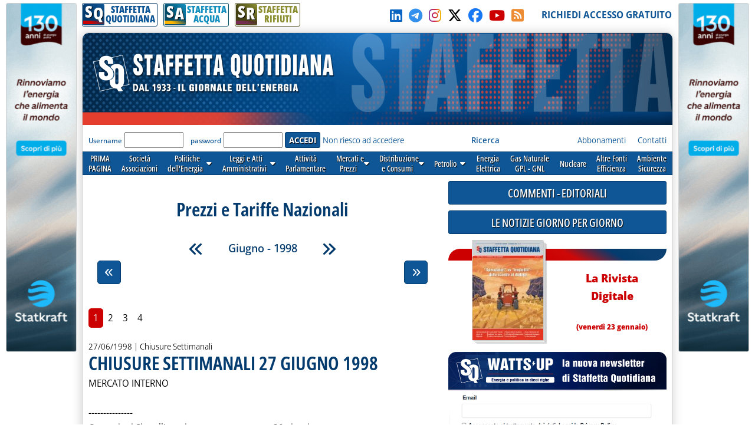

--- FILE ---
content_type: text/html; charset=utf-8
request_url: https://www.staffettaonline.com/sezioni.aspx?Sez=51&Anno=1998&Mese=6
body_size: 130206
content:

<!DOCTYPE html>



<html lang="it" xmlns="http://www.w3.org/1999/xhtml" xmlns:fb="//www.facebook.com/2008/fbml" xmlns:og="//opengraphprotocol.org/schema/" xmlns:fb="//ogp.me/ns/fb#" >
<head> 
        <!-- Google tag (gtag.js) -->
    <script async src="https://www.googletagmanager.com/gtag/js?id=G-532XJJWJHH"></script>
    <script>
        window.dataLayer = window.dataLayer || [];
        function gtag() { dataLayer.push(arguments); }
        gtag('js', new Date());
        gtag('config', 'G-532XJJWJHH');
    </script>
<meta charset="utf-8" /><meta http-equiv="Content-Type" content="text/html; charset=UTF-8" /><meta name="viewport" content="width=device-width, target-densitydpi=device-dpi, user-scalable=yes" /><meta http-equiv="content-language" content="it-IT" /><meta charset="utf-8" />

  
<!-- RSS AUTODISCOVER -->
<link rel="alternate" type="application/rss+xml" title="Prima Pagina | Staffetta Quotidiana" href="//www.staffettaonline.com/RSS/RSS_Home.xml" /><link rel="alternate" type="application/rss+xml" title="Politica energetica | Staffetta Quotidiana" href="//www.staffettaonline.com/RSS/RSS_Pol_ener.xml" /><link rel="alternate" type="application/rss+xml" title="Leggi e Atti amministrativi | Staffetta Quotidiana" href="//www.staffettaonline.com/RSS/RSS_Leggi_Atti.xml" /><link rel="alternate" type="application/rss+xml" title="Attività parlamentare | Staffetta Quotidiana" href="//www.staffettaonline.com/RSS/RSS_Att_Parl.xml" /><link rel="alternate" type="application/rss+xml" title="Mercati e Prezzi | Staffetta Quotidiana" href="//www.staffettaonline.com/RSS/RSS_Mercati.xml" /><link rel="alternate" type="application/rss+xml" title="Distribuzione e Consumi | Staffetta Quotidiana" href="//www.staffettaonline.com/RSS/Rss_Distr_Cons.xml" /><link rel="alternate" type="application/rss+xml" title="Energia Elettrica | Staffetta Quotidiana" href="//www.staffettaonline.com/RSS/RSS_Ener_Elett.xml" /><link rel="alternate" type="application/rss+xml" title="Gas naturale - GPL | Staffetta Quotidiana" href="//www.staffettaonline.com/RSS/RSS_GasN_Gpl.xml" /><link rel="alternate" type="application/rss+xml" title="Altre Fonti di Energia | Staffetta Quotidiana" href="//www.staffettaonline.com/RSS/RSS_Cons_Altre_Fonti.xml" /><link rel="alternate" type="application/rss+xml" title="Ambiente - Sicurezza | Staffetta Quotidiana" href="//www.staffettaonline.com/RSS/RSS_Inq_Amb_Sic.xml" /><link rel="alternate" type="application/rss+xml" title="Società - Associazioni - Sidacati | Staffetta Quotidiana" href="//www.staffettaonline.com/RSS/Rss_Soc_Ass_Sind.xml" /><link rel="alternate" type="application/rss+xml" title="Segnalazioni, Note ed Eventi | Staffetta Quotidiana" href="//www.staffettaonline.com/RSS/Rss_Segn_Eventi.xml" /><link rel="alternate" type="application/rss+xml" title="Gare e Commesse | Staffetta Quotidiana" href="//www.staffettaonline.com/RSS/RSS_Gare_Comm.xml" />
<!-- --------- -->
<link rel="icon" type="image/png" href="/_Immagini/favicon/favicon-512x512.png" sizes="512x512" /><link rel="icon" type="image/png" href="/_Immagini/favicon/favicon-96x96.png" sizes="96x96" /><link rel="icon" type="image/png" href="/_Immagini/favicon/favicon-32x32.png" sizes="32x32" /><link rel="icon" type="image/png" href="/_Immagini/favicon/favicon-16x16.png" sizes="16x16" /><title>
	Prezzi e Tariffe Nazionali | Staffetta Quotidiana
</title><meta id="ctl00_metaDes" name="description" content="Quotidiano delle Fonti di Energia. Per aziende pubbliche e private che si occupano di petrolio, gas, elettricità, fonti alternative.
Quotidianamente pubblica variazioni dei mercati e dei prezzi, consumi, statistiche, leggi, decreti, documenti delle Autorità, gare ed eventi.
" /><meta id="ctl00_metaKey" name="keywords" content="Gas, Gpl, Trasporto, Petrolio, Elettricità, Carbone, Gasolio, Benzina, Riscaldamento, Nucleare, Fonti, Notizie, News, Quotidiano, Energia, Energia elettrica, Mercati, Prezzi, Tariffe, rinnovabili, alternative, Società, Leggi, UE, GU, Normativa," /><link rel="stylesheet" href="/App_Themes/VarQUO.css?v=3" />
<script type="text/javascript" src="/_Include/jquery-3.6.4/jquery-3.6.4.min.js"></script>
<link rel="stylesheet" href="https://cdnjs.cloudflare.com/ajax/libs/font-awesome/6.5.1/css/all.min.css" referrerpolicy="no-referrer" />
<link rel="stylesheet" href="/App_Themes/bxSlider.css?V=3" />
<link rel="stylesheet" href="/App_Themes/All.css?v=3" />
<link rel="stylesheet" href="/App_Themes/FrontEnd/FrontEnd-All.css?v=5.3"/>
<link rel="stylesheet" href="/App_Themes/FrontEnd/Print.css?v=2" media="print" />
<script  type="text/javascript" src="/_Include/function.js?v=3"></script>
<script  type="text/javascript" src="/_Include/YouTubePlayer.js?v=6"></script>
<script  src="https://cdnjs.cloudflare.com/ajax/libs/bxslider/4.2.15/jquery.bxslider.min.js" ></script>


<!-- Pin Windows 8 -->
<meta name="application-name" content="Staffetta Quotidiana" /><meta name="msapplication-TileColor" content="#C6E0D0" /><meta name="msapplication-TileImage" content="_Immagini/LogoXPin.png" />
<!-- -->

<script defer  type="text/javascript" src='/_Include/myTag-man.js'></script>

<!-- Matomo -->

   
<!-- End Matomo Code -->

</head>

<body>

 

   <form name="aspnetForm" method="post" action="sezioni.aspx?Sez=51&amp;Anno=1998&amp;Mese=6" id="aspnetForm" onkeypress="return handleEnter(this, event)">
<div>
<input type="hidden" name="__EVENTTARGET" id="__EVENTTARGET" value="" />
<input type="hidden" name="__EVENTARGUMENT" id="__EVENTARGUMENT" value="" />
<input type="hidden" name="__VIEWSTATE" id="__VIEWSTATE" value="/[base64]/[base64]/[base64]" />
</div>

<script type="text/javascript">
//<![CDATA[
var theForm = document.forms['aspnetForm'];
if (!theForm) {
    theForm = document.aspnetForm;
}
function __doPostBack(eventTarget, eventArgument) {
    if (!theForm.onsubmit || (theForm.onsubmit() != false)) {
        theForm.__EVENTTARGET.value = eventTarget;
        theForm.__EVENTARGUMENT.value = eventArgument;
        theForm.submit();
    }
}
//]]>
</script>


<script src="/WebResource.axd?d=mc9t97hpTqq9dCm9bhUzjDAxQgWclGYGXHHTnlqw6e1y6ZjhKLK-h7ZrHsM8p-RD2yqzi0SS2USck9urs3O2p3QZiu01&amp;t=638313862859278837" type="text/javascript"></script>

<div>

	<input type="hidden" name="__VIEWSTATEGENERATOR" id="__VIEWSTATEGENERATOR" value="EAE4C779" />
	<input type="hidden" name="__PREVIOUSPAGE" id="__PREVIOUSPAGE" value="wNhepCG_BFQie4O9PuZ5fT1rEv-wdR7WTTLlz-tydnuFtemeRWo-18LNcTSyuaAIMUc3bGJdQXwcNTj3-855GOHYfwM1" />
</div>
         


<div id="Container" style="margin-bottom:25px;">

  
<!-- RESOURCE LATERALI -->
  <div style="position: fixed; top: 5px; float: left; width: 660px; height: 600px; text-align: left;	margin: 0 auto;	padding: 0;	background-color: transparent; right: 50%;">
     <div style="position: absolute; right: 510px; width: 120px;	height: 600px;	background-color: transparent;	overflow: visible;" >
      <a rel="nofollow noopener" href="/2003202724.ashx?id=1628" target="_blank" ><img style="max-width: 100%; border: solid 1px var(--colorGreyBorder);	border-radius: var(--radius-min);" src="/foto/2049202524.ashx?t=thumb&f=2025/20250609151600_a.gif" alt="" /></a>
</div></div>

  <div style="position: fixed; top: 5px; float: left;	width: 660px; height: 600px; text-align: left;	margin: 0 auto;	padding: 0;	background-color: transparent; left: 50%;">
     <div style="position: absolute; right: 510px; left: 510px; width: 120px; height: 600px;	background-color: transparent;	overflow: visible;">
          <a rel="nofollow noopener" href="/2003202724.ashx?id=1628" target="_blank" ><img style="max-width: 100%; border: solid 1px var(--colorGreyBorder);	border-radius: var(--radius-min);" src="/foto/2049202524.ashx?t=thumb&f=2025/20250609151600_a.gif" alt="" /></a>
</div> </div>
<!--   -->
     
  <div id="site-width">
    <div id="skip"><a href="#main-content">Vai al contenuto principale</a></div>
       <!--  NATALE -->
   		
  	<!--    -->
  
   <div id="TopBar">
         <div>
       		 
                


<div id="BarraPubblicazioni">
  <div class="btnPubbQUO">
      <a href="/">
          <div class="iconaPubbQUO">     
                <div class="fasciaIconaPubb"></div>
                <div class="textIconaPubb">
                    <span>S</span><span>Q</span>
                </div>
           </div>
        <span style="">STAFFETTA<br />QUOTIDIANA</span>
       </a>
  </div>
<div class="btnPubbH2O">
      <a href="/staffetta_acqua/">
          <div class="iconaPubbH2O">     
                <div class="fasciaIconaPubb"></div>
                <div class="textIconaPubb">
                    <span>S</span><span>A</span>
                </div>
           </div>
        <span style="">STAFFETTA<br />ACQUA</span>
       </a>
  </div>
<div class="btnPubbRIF">
      <a href="/staffetta-rifiuti/">
          <div class="iconaPubbRIF">     
                <div class="fasciaIconaPubb"></div>
                <div class="textIconaPubb">
                    <span>S</span><span>R</span>
                </div>
           </div>
        <span style="">STAFFETTA<br />RIFIUTI</span>
       </a>
  </div>
  
     
   <div class="clear"></div> 
 </div>

  
                    
          </div>
         <div>
              <a id="ctl00_hypSocialLinkedIn" rel="noopener" title="LinkedIn" href="//www.linkedin.com/in/staffetta-quotidiana-a7b78171/ " target="_blank" style="margin-right:5px;">
                <i style="color:#0a66c2;" class="fa-brands fa-linkedin"></i></a>
          
              <a id="ctl00_hypSocialTelegram" rel="noopener" title="Telegram" href="https://t.me/staffettaquotidiana" target="_blank" style="margin-right:5px;">
                <i style="color:#3390ec;" class="fa-brands fa-telegram"></i></a>
          
              <a id="ctl00_hypSocialInstagram" rel="noopener" title="Instagram" href="//instagram.com/staffetta_quotidiana?igshid=YmMyMTA2M2Y=" target="_blank" style="margin-right:5px;">
                <i  class="fa-brands fa-instagram Instagram-gradient"></i></a>
         
            <a id="ctl00_hypSocialTwitter" rel="noopener" title="Seguici su X-Twitter" href="//twitter.com/Staffetta" target="_blank" style="margin-right:5px;">
                <i style="color:#000;" class="fa-brands fa-x-twitter"></i></a>

              <a id="ctl00_hypSocialFacebook" rel="noopener" title="Clicca su MI PIACE sulla nostra Pagina" href="//www.facebook.com/pages/Staffetta-Quotidiana/137156226343451" target="_blank" style="margin-right:5px;">
                <i style="color:#1877f2;" class="fab fa-facebook"></i></a>

             <a id="ctl00_hypSocialYouTube" rel="noopener" title="Il nostro canale YouTube" href="//www.youtube.com/@StaffettaQuotidiana" target="_blank" style="margin-right:5px; color:var(--colorB1);">
                <i class="fa-brands fa-youtube"></i></a>

                <a id="ctl00_hypSocialRSS" title="RSS della Staffetta" href="/rss.aspx" style="margin-right:5px;">
                    <i style="color:#ec8c34;" class="fa-solid fa-square-rss"></i></a>
                   &nbsp;&nbsp;
          </div>

          <div>
                <a id="ctl00_hypRegistrazione" data-tagMan="SQ-Registrazione" class="color1" href="registrazione.aspx">RICHIEDI ACCESSO GRATUITO</a>
                </div>
         
     </div>
          
  <div id="page">
    <header>
    <div id="testata" >

        <img alt="Staffetta Quotidiana" src="/_Immagini/Testata/Testata_SQ.jpg?v=4" style="width:100%;" />
            <div id="testataData" style="font-family:var(--f-family1);" >
                     
             </div>
     </div>
              <div class="log">
                  <div>
                     
 
<div id="ctl00_CtrlLogAbbonato1_pnlIsIntranet">
	
    <div id="ctl00_CtrlLogAbbonato1_pnlLog" onkeypress="javascript:return WebForm_FireDefaultButton(event, 'ctl00_CtrlLogAbbonato1_btnLogin')">
		
        
        <label for="ctl00_CtrlLogAbbonato1_txtUser" id="ctl00_CtrlLogAbbonato1_lblUser">Username</label>
        <input name="ctl00$CtrlLogAbbonato1$txtUser" type="text" id="ctl00_CtrlLogAbbonato1_txtUser" style="display:none;" />
       <input name="ctl00$CtrlLogAbbonato1$txtUser2" type="text" id="ctl00_CtrlLogAbbonato1_txtUser2" />
        &nbsp;
        <label for="ctl00_CtrlLogAbbonato1_txtPassword" id="ctl00_CtrlLogAbbonato1_lblPsw">password</label>     
        <input name="ctl00$CtrlLogAbbonato1$txtPassword" type="password" id="ctl00_CtrlLogAbbonato1_txtPassword" />
        <input type="submit" name="ctl00$CtrlLogAbbonato1$btnLogin" value="ACCEDI" id="ctl00_CtrlLogAbbonato1_btnLogin" class="button btn-submit" />
           <a id="ctl00_CtrlLogAbbonato1_hypForgot" href="account-forgot.aspx">Non riesco ad accedere</a>
   
	</div>

   

<div id="ctl00_CtrlLogAbbonato1_pnlCookieConsent">
		
<!-- COOKIE CONSENT -->
     <input type="hidden" id="cc" name="cc" />
  <script defer type='text/javascript' src='/_Include/cookieconsent/cookieconsent.js?v=6'></script>
<script defer type='text/javascript' src='/_Include/cookieconsent/cookieconsentScript.js?v=1'></script>
<!--         -->

	</div>


</div>

                   </div>
   
                    <div class="lnkChiSiamo">
                        <a id="ctl00_HypRicerca" data-tagMan="SQ-Ricerca" href="ricerca.aspx"><b>Ricerca</b></a>
                                &nbsp;&nbsp;&nbsp;&nbsp;&nbsp;&nbsp;&nbsp;&nbsp;&nbsp;&nbsp;&nbsp;&nbsp;&nbsp;&nbsp;
                                &nbsp;&nbsp;&nbsp;&nbsp;&nbsp;&nbsp;&nbsp;&nbsp;&nbsp;&nbsp;&nbsp;&nbsp;&nbsp;&nbsp;&nbsp;&nbsp;
                        <a id="ctl00_HypAbbonamenti" title=" Guarda tutte le forme di abbonamento e richiedi informazioni " data-tagMan="SQ-Abbonamenti" href="abbonamenti.aspx">Abbonamenti</a>
                        &nbsp;&nbsp;&nbsp;
                        <a id="ctl00_HypContatti" title=" Tutti i nostri contatti " data-tagMan="SQ-Contatti" href="contatti.aspx">Contatti</a>
                   <!--       <a id="ctl00_HypPubblicità" title=" Informazioni per gli inserzionisti e Media Kit " href="mediakit.aspx" style="color:#1B4385;">Pubblicità</a>&nbsp;&nbsp;&nbsp; 
                     <a id="ctl00_HypChiSiamo" title=" Breve descrizione e storia della Staffetta " href="chi_siamo.aspx" style="color:#1B4385;">Chi siamo</a>&nbsp;&nbsp;&nbsp;
-->                      
                          </div>
                      
                
              </div>
               
                

 <script type="text/javascript">
function mostraMenu(nome){
document.getElementById(nome).style.visibility='visible';
}

function nascondiMenu(nome){
varNome=nome
document.getElementById(varNome).style.visibility='hidden';
}

</script>
<script type="text/javascript">
    $(document).ready(function () {
     // ELiminare se possibile sfruttare script in EditNwe.js
     $('div.taphover2').on('touchstart', function (e) {
         'use strict'; //satisfy code inspectors
         var link = $(this); //preselect the link
         if (link.hasClass('hover')) {
             return true;
         } else {
             link.addClass('hover');
             $('div.taphover2').not(this).removeClass('hover');
             e.preventDefault();
             return false; //extra, and to make sure the function has consistent return points
         }
     });
        });
</script>
  <!--
  <div id="mnSezioni">
  
  <div id="v1" class="Sezione1" style="margin-left:3px;" onmouseover="seleziona(this,'Sezione1_On');"  onmouseout="deseleziona(this,'Sezione1');"><a href="/" >PRIMA<br />PAGINA</a></div>
  <div id="V2" class="Sezione1" onmouseover="seleziona(this,'Sezione1_On');"  onmouseout="deseleziona(this,'Sezione1');"><a href="/Sezioni.aspx?Sez=70" >Società<br />Associazioni</a></div>
  <div id="V3" aria-haspopup="true" role="button" class="Sezione1" onmouseover="mostraMenu('V3-1'); seleziona(this,'Sezione1_On');"  onmouseout="nascondiMenu('V3-1'); deseleziona(this,'Sezione1');" > <a href="/Sezioni.aspx?Sez=2" >Politiche<br />dell'Energia<img src="/_Immagini/Icone/piu-giu.gif"  width="10px" height="8px" alt="Espandi menu"  /></a>
    <br />
    <ul id="V3-1"  >
        <li><a href="/Sezioni.aspx?Sez=3">Nazionale&nbsp;&nbsp;&nbsp;&nbsp;</a></li>
        <li><a href="/Sezioni.aspx?Sez=6">Internazionale</a></li>
    </ul>
  </div>
  <div id="V4" class="Sezione1" onmouseover="seleziona(this,'Sezione1_On');"  onmouseout="deseleziona(this,'Sezione1');"><a href="/Sezioni.aspx?Sez=12" >Leggi e Atti<br />Amministrativi</a></div>
  <div id="V5" class="Sezione1" onmouseover="seleziona(this,'Sezione1_On');"  onmouseout="deseleziona(this,'Sezione1');"><a href="/Sezioni.aspx?Sez=13" >Attività<br />Parlamentare</a></div>
  <div id="V6" class="Sezione1" onmouseover="mostraMenu('V6-1'); seleziona(this,'Sezione1_On');"  onmouseout="nascondiMenu('V6-1'); deseleziona(this,'Sezione1');"><a href="/Sezioni.aspx?Sez=50"  aria-haspopup="true" >&nbsp;&nbsp;Mercati e&nbsp;&nbsp;<br />&nbsp;&nbsp;Prezzi&nbsp;&nbsp;<img src="/_Immagini/Icone/piu-giu.gif"  width="10px" height="8px" alt="Espandi menu"  /></a>
    <br />
    <ul id="V6-1"  >
        <li><a href="/Sezioni.aspx?Sez=51">Prezzi e Tariffe Nazionali</a></li>
        <li><a href="/Sezioni.aspx?Sez=52">Prezzi Internazionali&nbsp;&nbsp;&nbsp;&nbsp;&nbsp;&nbsp;&nbsp;&nbsp;&nbsp;&nbsp;&nbsp;</a></li>
    </ul>
  </div>
<div id="V8" class="Sezione1" onmouseover="mostraMenu('V8-1'); seleziona(this,'Sezione1_On');"  onmouseout="nascondiMenu('V8-1'); deseleziona(this,'Sezione1');"><a href="/Sezioni.aspx?Sez=55"  aria-haspopup="true" >Distribuzione<br />e Consumi<img src="/_Immagini/Icone/piu-giu.gif"  width="10px" height="8px" alt="Espandi menu"  /></a>
    <br />
    <ul id="V8-1"  >
        <li><a href="/Sezioni.aspx?Sez=56">Rete&nbsp;&nbsp;&nbsp;&nbsp;&nbsp;&nbsp;&nbsp;&nbsp;&nbsp;&nbsp;&nbsp;&nbsp;&nbsp;&nbsp;&nbsp;&nbsp;&nbsp;&nbsp;&nbsp;&nbsp;<br />Carburanti&nbsp;&nbsp;&nbsp;&nbsp;&nbsp;&nbsp;&nbsp;&nbsp;&nbsp;&nbsp;&nbsp;&nbsp;</a></li>
        <li><a href="/Sezioni.aspx?Sez=57">Consumi Petroliferi<br />ed Elettrici&nbsp;&nbsp;&nbsp;&nbsp;&nbsp;&nbsp;&nbsp;&nbsp;&nbsp;&nbsp;&nbsp;&nbsp;</a></li>
    </ul>
  </div>
  <div id="v9" class="Sezione1" style="height:24px; padding-top:8px;"  onmouseover="mostraMenu('V9-1'); seleziona(this,'Sezione1_On');"  onmouseout="nascondiMenu('V9-1'); deseleziona(this,'Sezione1');"><a href="/Sezioni.aspx?Sez=58"  aria-haspopup="true" >Petrolio<img src="/_Immagini/Icone/piu-giu.gif" width="10px" height="8px"  alt="Espandi menu"  /></a>
    <br />
    <ul id="V9-1"  >
        <li><a href="/Sezioni.aspx?Sez=59">Ricerca e Produzione<br />Idrocarburi&nbsp;&nbsp;&nbsp;&nbsp;&nbsp;&nbsp;&nbsp;&nbsp;&nbsp;&nbsp;&nbsp;&nbsp;&nbsp;&nbsp;&nbsp;&nbsp;</a></li>
        <li><a href="/Sezioni.aspx?Sez=69">Trasporti&nbsp;&nbsp;&nbsp;&nbsp;&nbsp;&nbsp;&nbsp;&nbsp;&nbsp;&nbsp;&nbsp;&nbsp;&nbsp;&nbsp;&nbsp;&nbsp;&nbsp;&nbsp;&nbsp;&nbsp;</a></li>
        <li><a href="/Sezioni.aspx?Sez=60">Approvvigionamenti<br />Raffinazione&nbsp;&nbsp;&nbsp;&nbsp;&nbsp;&nbsp;&nbsp;&nbsp;&nbsp;&nbsp;&nbsp;&nbsp;</a></li>
    </ul>
  </div>
  <div id="V10" class="Sezione1" onmouseover="seleziona(this,'Sezione1_On');"  onmouseout="deseleziona(this,'Sezione1');"><a href="/Sezioni.aspx?Sez=95" >Energia<br />Elettrica</a></div>
  <div id="V11" class="Sezione1" onmouseover="seleziona(this,'Sezione1_On');"  onmouseout="deseleziona(this,'Sezione1');"><a href="/Sezioni.aspx?Sez=90" >Gas Naturale<br />GPL - GNL</a></div>
  <div id="V12" class="Sezione1" style="" onmouseover="seleziona(this,'Sezione1_On');"  onmouseout="deseleziona(this,'Sezione1');"><div style="height:24px; padding-top:8px; background-color:Transparent;"><a href="/Sezioni.aspx?Sez=63" >Nucleare</a></div></div>
  <div id="V13" class="Sezione1" onmouseover="seleziona(this,'Sezione1_On');"  onmouseout="deseleziona(this,'Sezione1');"><a href="/Sezioni.aspx?Sez=67" >Altre Fonti<br />Efficienza</a></div>
  <div id="V14" class="Sezione1" onmouseover="seleziona(this,'Sezione1_On');"  onmouseout="deseleziona(this,'Sezione1');"><a href="/Sezioni.aspx?Sez=68" >Ambiente<br />Sicurezza</a></div>
  <div id="V15" class="Sezione1" style="position:relative;" onmouseover="seleziona(this,'Sezione1_On');"  onmouseout="deseleziona(this,'Sezione1');"><a href="/Sezioni.aspx?Sez=110" >Acqua e<br />Servizi Idrici</a></div>

  </div>
  -->
<nav id="menu-sezioni">
  
  <div><a    href="/" >PRIMA<br />PAGINA</a></div>
  <div><a data-tagMan="SQ-menuSezioni"  href="/Sezioni.aspx?Sez=70" >Società<br />Associazioni</a></div>
  <div   class="taphover2"><a data-tagMan="SQ-menuSezioni" href="/Sezioni.aspx?Sez=2" >Politiche<br />dell'Energia &nbsp; <i class="fas fa-caret-down"></i></a>
    <ul>
        <li><a data-tagMan="SQ-menuSezioni"  href="/Sezioni.aspx?Sez=3">Nazionale</a></li>
        <li><a data-tagMan="SQ-menuSezioni"  href="/Sezioni.aspx?Sez=6">Internazionale</a></li>
    </ul>
  </div>
  <div class="taphover2"><a data-tagMan="SQ-menuSezioni" href="/Sezioni.aspx?Sez=12" >Leggi e Atti<br />Amministrativi &nbsp; <i class="fas fa-caret-down"></i></a>
       <ul>
     <li><a data-tagMan="SQ-menuSezioni" href="/Sezioni.aspx?Sez=35">Atti delle Regioni</a></li>
 </ul>
  </div>
  <div><a data-tagMan="SQ-menuSezioni" href="/Sezioni.aspx?Sez=13" >Attività<br />Parlamentare</a></div>
  <div class="taphover2"><a data-tagMan="SQ-menuSezioni" href="/Sezioni.aspx?Sez=50"  >Mercati e<br />Prezzi &nbsp; <i class="fas fa-caret-down"></i></a>
    
    <ul>
        <li><a data-tagMan="SQ-menuSezioni" href="/Sezioni.aspx?Sez=51">Prezzi e Tariffe Nazionali</a></li>
        <li><a data-tagMan="SQ-menuSezioni" href="/Sezioni.aspx?Sez=52">Prezzi Internazionali</a></li>
    </ul>
  </div>
<div class="taphover2"><a data-tagMan="SQ-menuSezioni" href="/Sezioni.aspx?Sez=55">Distribuzione<br />e Consumi &nbsp; <i class="fas fa-caret-down"></i></a>
    
    <ul>
        <li><a data-tagMan="SQ-menuSezioni" href="/Sezioni.aspx?Sez=56">Rete Carburanti</a></li>
        <li><a data-tagMan="SQ-menuSezioni" href="/Sezioni.aspx?Sez=57">Consumi Petroliferi ed Elettrici</a></li>
    </ul>
  </div>
  <div class="taphover2"><a data-tagMan="SQ-menuSezioni" href="/Sezioni.aspx?Sez=58"  aria-haspopup="true" >Petrolio &nbsp; <i class="fas fa-caret-down"></i></a>
   
    <ul>
        <li><a data-tagMan="SQ-menuSezioni" href="/Sezioni.aspx?Sez=59">Ricerca e Produzione Idrocarburi</a></li>
        <li><a data-tagMan="SQ-menuSezioni" href="/Sezioni.aspx?Sez=69">Trasporti</a></li>
        <li><a data-tagMan="SQ-menuSezioni" href="/Sezioni.aspx?Sez=60">Approvvigionamenti - Raffinazione</a></li>
    </ul>
  </div>
  <div><a data-tagMan="SQ-menuSezioni" href="/Sezioni.aspx?Sez=95" >Energia<br />Elettrica</a></div>
  <div><a data-tagMan="SQ-menuSezioni" href="/Sezioni.aspx?Sez=90" >Gas Naturale<br />GPL - GNL</a></div>
  <div><a data-tagMan="SQ-menuSezioni" href="/Sezioni.aspx?Sez=63" >Nucleare</a></div>
  <div><a data-tagMan="SQ-menuSezioni" href="/Sezioni.aspx?Sez=67" >Altre Fonti<br />Efficienza</a></div>
  <div><a data-tagMan="SQ-menuSezioni" href="/Sezioni.aspx?Sez=68" >Ambiente<br />Sicurezza</a></div>
  
  </nav>
   </header>
<div>  <!-- Sticky colDestra -->
   <main id="ctl00_main_content">
        <div class="testata-print print-only">
           STAFFETTA QUOTIDIANA
       </div>
        

    



  

     <a name="inizio"></a>
    <div class="titoloPagina">
            <h1> Prezzi e Tariffe Nazionali </h1>
       </div>      
       
     <nav>
             

<style>
    #CalendarioSezioni::-webkit-scrollbar {
    display: none;
}

/* Hide scrollbar for IE, Edge and Firefox */
#CalendarioSezioni {
  -ms-overflow-style: none;  /* IE and Edge */
  scrollbar-width: none;  /* Firefox */
}

</style>

 <div id="menuCalendario" class="print-no">

<div id="etichettaCalendario">
    <a id="ctl00_CPH1_ctrlPaginaElenco_MenuCalendarioTop_hypIndietro" title="Maggio - 1998" href="sezioni.aspx?Sez=51&amp;Anno=1998&amp;Mese=5"><span class="icona-doubleLeft"></span></a>
  <span id="ctl00_CPH1_ctrlPaginaElenco_MenuCalendarioTop_lblDataSel">Giugno - 1998</span>
   <a id="ctl00_CPH1_ctrlPaginaElenco_MenuCalendarioTop_hypAvanti" title="Luglio - 1998" href="sezioni.aspx?Sez=51&amp;Anno=1998&amp;Mese=7"><span class="icona-doubleRight"></span></a>
</div>

 

 

<div id="ctl00_CPH1_ctrlPaginaElenco_MenuCalendarioTop_barraCalendario" class="barraCalendario">
	
    <span id="scorriSX" class="icona-doubleLeft jq-nascondi" onmouseout="endTimer()" ontouchend="endTimer()" ></span>
    <div id="CalendarioSezioni" style="overflow-x:auto; touch-action:pan-x;">
         <div id="CalendarioAnni" >
            <div id="anno1991" class="divAnno" >1991
<br />
<ul id="menu1991"  >
<li><a href="/sezioni.aspx?Sez=51&Anno=1991&Mese=1">&nbsp;Gennaio</a></li>
<li><a href="/sezioni.aspx?Sez=51&Anno=1991&Mese=2">&nbsp;Febbraio</a></li>
<li><a href="/sezioni.aspx?Sez=51&Anno=1991&Mese=3">&nbsp;Marzo</a></li>
<li><a href="/sezioni.aspx?Sez=51&Anno=1991&Mese=4">&nbsp;Aprile</a></li>
<li><a href="/sezioni.aspx?Sez=51&Anno=1991&Mese=5">&nbsp;Maggio</a></li>
<li><a href="/sezioni.aspx?Sez=51&Anno=1991&Mese=6">&nbsp;Giugno</a></li>
<li><a href="/sezioni.aspx?Sez=51&Anno=1991&Mese=7">&nbsp;Luglio</a></li>
<li><a href="/sezioni.aspx?Sez=51&Anno=1991&Mese=8">&nbsp;Agosto</a></li>
<li><a href="/sezioni.aspx?Sez=51&Anno=1991&Mese=9">&nbsp;Settembre</a></li>
<li><a href="/sezioni.aspx?Sez=51&Anno=1991&Mese=10">&nbsp;Ottobre</a></li>
<li><a href="/sezioni.aspx?Sez=51&Anno=1991&Mese=11">&nbsp;Novembre</a></li>
<li><a href="/sezioni.aspx?Sez=51&Anno=1991&Mese=12">&nbsp;Dicembre</a></li>

</ul></div>
<div id="anno1992" class="divAnno" >1992
<br />
<ul id="menu1992"  >
<li><a href="/sezioni.aspx?Sez=51&Anno=1992&Mese=1">&nbsp;Gennaio</a></li>
<li><a href="/sezioni.aspx?Sez=51&Anno=1992&Mese=2">&nbsp;Febbraio</a></li>
<li><a href="/sezioni.aspx?Sez=51&Anno=1992&Mese=3">&nbsp;Marzo</a></li>
<li><a href="/sezioni.aspx?Sez=51&Anno=1992&Mese=4">&nbsp;Aprile</a></li>
<li><a href="/sezioni.aspx?Sez=51&Anno=1992&Mese=5">&nbsp;Maggio</a></li>
<li><a href="/sezioni.aspx?Sez=51&Anno=1992&Mese=6">&nbsp;Giugno</a></li>
<li><a href="/sezioni.aspx?Sez=51&Anno=1992&Mese=7">&nbsp;Luglio</a></li>
<li><a href="/sezioni.aspx?Sez=51&Anno=1992&Mese=8">&nbsp;Agosto</a></li>
<li><a href="/sezioni.aspx?Sez=51&Anno=1992&Mese=9">&nbsp;Settembre</a></li>
<li><a href="/sezioni.aspx?Sez=51&Anno=1992&Mese=10">&nbsp;Ottobre</a></li>
<li><a href="/sezioni.aspx?Sez=51&Anno=1992&Mese=11">&nbsp;Novembre</a></li>
<li><a href="/sezioni.aspx?Sez=51&Anno=1992&Mese=12">&nbsp;Dicembre</a></li>

</ul></div>
<div id="anno1993" class="divAnno" >1993
<br />
<ul id="menu1993"  >
<li><a href="/sezioni.aspx?Sez=51&Anno=1993&Mese=1">&nbsp;Gennaio</a></li>
<li><a href="/sezioni.aspx?Sez=51&Anno=1993&Mese=2">&nbsp;Febbraio</a></li>
<li><a href="/sezioni.aspx?Sez=51&Anno=1993&Mese=3">&nbsp;Marzo</a></li>
<li><a href="/sezioni.aspx?Sez=51&Anno=1993&Mese=4">&nbsp;Aprile</a></li>
<li><a href="/sezioni.aspx?Sez=51&Anno=1993&Mese=5">&nbsp;Maggio</a></li>
<li><a href="/sezioni.aspx?Sez=51&Anno=1993&Mese=6">&nbsp;Giugno</a></li>
<li><a href="/sezioni.aspx?Sez=51&Anno=1993&Mese=7">&nbsp;Luglio</a></li>
<li><a href="/sezioni.aspx?Sez=51&Anno=1993&Mese=8">&nbsp;Agosto</a></li>
<li><a href="/sezioni.aspx?Sez=51&Anno=1993&Mese=9">&nbsp;Settembre</a></li>
<li><a href="/sezioni.aspx?Sez=51&Anno=1993&Mese=10">&nbsp;Ottobre</a></li>
<li><a href="/sezioni.aspx?Sez=51&Anno=1993&Mese=11">&nbsp;Novembre</a></li>
<li><a href="/sezioni.aspx?Sez=51&Anno=1993&Mese=12">&nbsp;Dicembre</a></li>

</ul></div>
<div id="anno1994" class="divAnno" >1994
<br />
<ul id="menu1994"  >
<li><a href="/sezioni.aspx?Sez=51&Anno=1994&Mese=1">&nbsp;Gennaio</a></li>
<li><a href="/sezioni.aspx?Sez=51&Anno=1994&Mese=2">&nbsp;Febbraio</a></li>
<li><a href="/sezioni.aspx?Sez=51&Anno=1994&Mese=3">&nbsp;Marzo</a></li>
<li><a href="/sezioni.aspx?Sez=51&Anno=1994&Mese=4">&nbsp;Aprile</a></li>
<li><a href="/sezioni.aspx?Sez=51&Anno=1994&Mese=5">&nbsp;Maggio</a></li>
<li><a href="/sezioni.aspx?Sez=51&Anno=1994&Mese=6">&nbsp;Giugno</a></li>
<li><a href="/sezioni.aspx?Sez=51&Anno=1994&Mese=7">&nbsp;Luglio</a></li>
<li><a href="/sezioni.aspx?Sez=51&Anno=1994&Mese=8">&nbsp;Agosto</a></li>
<li><a href="/sezioni.aspx?Sez=51&Anno=1994&Mese=9">&nbsp;Settembre</a></li>
<li><a href="/sezioni.aspx?Sez=51&Anno=1994&Mese=10">&nbsp;Ottobre</a></li>
<li><a href="/sezioni.aspx?Sez=51&Anno=1994&Mese=11">&nbsp;Novembre</a></li>
<li><a href="/sezioni.aspx?Sez=51&Anno=1994&Mese=12">&nbsp;Dicembre</a></li>

</ul></div>
<div id="anno1995" class="divAnno" >1995
<br />
<ul id="menu1995"  >
<li><a href="/sezioni.aspx?Sez=51&Anno=1995&Mese=1">&nbsp;Gennaio</a></li>
<li><a href="/sezioni.aspx?Sez=51&Anno=1995&Mese=2">&nbsp;Febbraio</a></li>
<li><a href="/sezioni.aspx?Sez=51&Anno=1995&Mese=3">&nbsp;Marzo</a></li>
<li><a href="/sezioni.aspx?Sez=51&Anno=1995&Mese=4">&nbsp;Aprile</a></li>
<li><a href="/sezioni.aspx?Sez=51&Anno=1995&Mese=5">&nbsp;Maggio</a></li>
<li><a href="/sezioni.aspx?Sez=51&Anno=1995&Mese=6">&nbsp;Giugno</a></li>
<li><a href="/sezioni.aspx?Sez=51&Anno=1995&Mese=7">&nbsp;Luglio</a></li>
<li><a href="/sezioni.aspx?Sez=51&Anno=1995&Mese=8">&nbsp;Agosto</a></li>
<li><a href="/sezioni.aspx?Sez=51&Anno=1995&Mese=9">&nbsp;Settembre</a></li>
<li><a href="/sezioni.aspx?Sez=51&Anno=1995&Mese=10">&nbsp;Ottobre</a></li>
<li><a href="/sezioni.aspx?Sez=51&Anno=1995&Mese=11">&nbsp;Novembre</a></li>
<li><a href="/sezioni.aspx?Sez=51&Anno=1995&Mese=12">&nbsp;Dicembre</a></li>

</ul></div>
<div id="anno1996" class="divAnno" >1996
<br />
<ul id="menu1996"  >
<li><a href="/sezioni.aspx?Sez=51&Anno=1996&Mese=1">&nbsp;Gennaio</a></li>
<li><a href="/sezioni.aspx?Sez=51&Anno=1996&Mese=2">&nbsp;Febbraio</a></li>
<li><a href="/sezioni.aspx?Sez=51&Anno=1996&Mese=3">&nbsp;Marzo</a></li>
<li><a href="/sezioni.aspx?Sez=51&Anno=1996&Mese=4">&nbsp;Aprile</a></li>
<li><a href="/sezioni.aspx?Sez=51&Anno=1996&Mese=5">&nbsp;Maggio</a></li>
<li><a href="/sezioni.aspx?Sez=51&Anno=1996&Mese=6">&nbsp;Giugno</a></li>
<li><a href="/sezioni.aspx?Sez=51&Anno=1996&Mese=7">&nbsp;Luglio</a></li>
<li><a href="/sezioni.aspx?Sez=51&Anno=1996&Mese=8">&nbsp;Agosto</a></li>
<li><a href="/sezioni.aspx?Sez=51&Anno=1996&Mese=9">&nbsp;Settembre</a></li>
<li><a href="/sezioni.aspx?Sez=51&Anno=1996&Mese=10">&nbsp;Ottobre</a></li>
<li><a href="/sezioni.aspx?Sez=51&Anno=1996&Mese=11">&nbsp;Novembre</a></li>
<li><a href="/sezioni.aspx?Sez=51&Anno=1996&Mese=12">&nbsp;Dicembre</a></li>

</ul></div>
<div id="anno1997" class="divAnno" >1997
<br />
<ul id="menu1997"  >
<li><a href="/sezioni.aspx?Sez=51&Anno=1997&Mese=1">&nbsp;Gennaio</a></li>
<li><a href="/sezioni.aspx?Sez=51&Anno=1997&Mese=2">&nbsp;Febbraio</a></li>
<li><a href="/sezioni.aspx?Sez=51&Anno=1997&Mese=3">&nbsp;Marzo</a></li>
<li><a href="/sezioni.aspx?Sez=51&Anno=1997&Mese=4">&nbsp;Aprile</a></li>
<li><a href="/sezioni.aspx?Sez=51&Anno=1997&Mese=5">&nbsp;Maggio</a></li>
<li><a href="/sezioni.aspx?Sez=51&Anno=1997&Mese=6">&nbsp;Giugno</a></li>
<li><a href="/sezioni.aspx?Sez=51&Anno=1997&Mese=7">&nbsp;Luglio</a></li>
<li><a href="/sezioni.aspx?Sez=51&Anno=1997&Mese=8">&nbsp;Agosto</a></li>
<li><a href="/sezioni.aspx?Sez=51&Anno=1997&Mese=9">&nbsp;Settembre</a></li>
<li><a href="/sezioni.aspx?Sez=51&Anno=1997&Mese=10">&nbsp;Ottobre</a></li>
<li><a href="/sezioni.aspx?Sez=51&Anno=1997&Mese=11">&nbsp;Novembre</a></li>
<li><a href="/sezioni.aspx?Sez=51&Anno=1997&Mese=12">&nbsp;Dicembre</a></li>

</ul></div>
<div id="anno1998" class="divAnno selected" data-position="8">1998
<br />
<ul id="menu1998"  >
<li><a href="/sezioni.aspx?Sez=51&Anno=1998&Mese=1">&nbsp;Gennaio</a></li>
<li><a href="/sezioni.aspx?Sez=51&Anno=1998&Mese=2">&nbsp;Febbraio</a></li>
<li><a href="/sezioni.aspx?Sez=51&Anno=1998&Mese=3">&nbsp;Marzo</a></li>
<li><a href="/sezioni.aspx?Sez=51&Anno=1998&Mese=4">&nbsp;Aprile</a></li>
<li><a href="/sezioni.aspx?Sez=51&Anno=1998&Mese=5">&nbsp;Maggio</a></li>
<li><a href="/sezioni.aspx?Sez=51&Anno=1998&Mese=6">&nbsp;Giugno</a></li>
<li><a href="/sezioni.aspx?Sez=51&Anno=1998&Mese=7">&nbsp;Luglio</a></li>
<li><a href="/sezioni.aspx?Sez=51&Anno=1998&Mese=8">&nbsp;Agosto</a></li>
<li><a href="/sezioni.aspx?Sez=51&Anno=1998&Mese=9">&nbsp;Settembre</a></li>
<li><a href="/sezioni.aspx?Sez=51&Anno=1998&Mese=10">&nbsp;Ottobre</a></li>
<li><a href="/sezioni.aspx?Sez=51&Anno=1998&Mese=11">&nbsp;Novembre</a></li>
<li><a href="/sezioni.aspx?Sez=51&Anno=1998&Mese=12">&nbsp;Dicembre</a></li>

</ul></div>
<div id="anno1999" class="divAnno" >1999
<br />
<ul id="menu1999"  >
<li><a href="/sezioni.aspx?Sez=51&Anno=1999&Mese=1">&nbsp;Gennaio</a></li>
<li><a href="/sezioni.aspx?Sez=51&Anno=1999&Mese=2">&nbsp;Febbraio</a></li>
<li><a href="/sezioni.aspx?Sez=51&Anno=1999&Mese=3">&nbsp;Marzo</a></li>
<li><a href="/sezioni.aspx?Sez=51&Anno=1999&Mese=4">&nbsp;Aprile</a></li>
<li><a href="/sezioni.aspx?Sez=51&Anno=1999&Mese=5">&nbsp;Maggio</a></li>
<li><a href="/sezioni.aspx?Sez=51&Anno=1999&Mese=6">&nbsp;Giugno</a></li>
<li><a href="/sezioni.aspx?Sez=51&Anno=1999&Mese=7">&nbsp;Luglio</a></li>
<li><a href="/sezioni.aspx?Sez=51&Anno=1999&Mese=8">&nbsp;Agosto</a></li>
<li><a href="/sezioni.aspx?Sez=51&Anno=1999&Mese=9">&nbsp;Settembre</a></li>
<li><a href="/sezioni.aspx?Sez=51&Anno=1999&Mese=10">&nbsp;Ottobre</a></li>
<li><a href="/sezioni.aspx?Sez=51&Anno=1999&Mese=11">&nbsp;Novembre</a></li>
<li><a href="/sezioni.aspx?Sez=51&Anno=1999&Mese=12">&nbsp;Dicembre</a></li>

</ul></div>
<div id="anno2000" class="divAnno" >2000
<br />
<ul id="menu2000"  >
<li><a href="/sezioni.aspx?Sez=51&Anno=2000&Mese=1">&nbsp;Gennaio</a></li>
<li><a href="/sezioni.aspx?Sez=51&Anno=2000&Mese=2">&nbsp;Febbraio</a></li>
<li><a href="/sezioni.aspx?Sez=51&Anno=2000&Mese=3">&nbsp;Marzo</a></li>
<li><a href="/sezioni.aspx?Sez=51&Anno=2000&Mese=4">&nbsp;Aprile</a></li>
<li><a href="/sezioni.aspx?Sez=51&Anno=2000&Mese=5">&nbsp;Maggio</a></li>
<li><a href="/sezioni.aspx?Sez=51&Anno=2000&Mese=6">&nbsp;Giugno</a></li>
<li><a href="/sezioni.aspx?Sez=51&Anno=2000&Mese=7">&nbsp;Luglio</a></li>
<li><a href="/sezioni.aspx?Sez=51&Anno=2000&Mese=8">&nbsp;Agosto</a></li>
<li><a href="/sezioni.aspx?Sez=51&Anno=2000&Mese=9">&nbsp;Settembre</a></li>
<li><a href="/sezioni.aspx?Sez=51&Anno=2000&Mese=10">&nbsp;Ottobre</a></li>
<li><a href="/sezioni.aspx?Sez=51&Anno=2000&Mese=11">&nbsp;Novembre</a></li>
<li><a href="/sezioni.aspx?Sez=51&Anno=2000&Mese=12">&nbsp;Dicembre</a></li>

</ul></div>
<div id="anno2001" class="divAnno" >2001
<br />
<ul id="menu2001"  >
<li><a href="/sezioni.aspx?Sez=51&Anno=2001&Mese=1">&nbsp;Gennaio</a></li>
<li><a href="/sezioni.aspx?Sez=51&Anno=2001&Mese=2">&nbsp;Febbraio</a></li>
<li><a href="/sezioni.aspx?Sez=51&Anno=2001&Mese=3">&nbsp;Marzo</a></li>
<li><a href="/sezioni.aspx?Sez=51&Anno=2001&Mese=4">&nbsp;Aprile</a></li>
<li><a href="/sezioni.aspx?Sez=51&Anno=2001&Mese=5">&nbsp;Maggio</a></li>
<li><a href="/sezioni.aspx?Sez=51&Anno=2001&Mese=6">&nbsp;Giugno</a></li>
<li><a href="/sezioni.aspx?Sez=51&Anno=2001&Mese=7">&nbsp;Luglio</a></li>
<li><a href="/sezioni.aspx?Sez=51&Anno=2001&Mese=8">&nbsp;Agosto</a></li>
<li><a href="/sezioni.aspx?Sez=51&Anno=2001&Mese=9">&nbsp;Settembre</a></li>
<li><a href="/sezioni.aspx?Sez=51&Anno=2001&Mese=10">&nbsp;Ottobre</a></li>
<li><a href="/sezioni.aspx?Sez=51&Anno=2001&Mese=11">&nbsp;Novembre</a></li>
<li><a href="/sezioni.aspx?Sez=51&Anno=2001&Mese=12">&nbsp;Dicembre</a></li>

</ul></div>
<div id="anno2002" class="divAnno" >2002
<br />
<ul id="menu2002"  >
<li><a href="/sezioni.aspx?Sez=51&Anno=2002&Mese=1">&nbsp;Gennaio</a></li>
<li><a href="/sezioni.aspx?Sez=51&Anno=2002&Mese=2">&nbsp;Febbraio</a></li>
<li><a href="/sezioni.aspx?Sez=51&Anno=2002&Mese=3">&nbsp;Marzo</a></li>
<li><a href="/sezioni.aspx?Sez=51&Anno=2002&Mese=4">&nbsp;Aprile</a></li>
<li><a href="/sezioni.aspx?Sez=51&Anno=2002&Mese=5">&nbsp;Maggio</a></li>
<li><a href="/sezioni.aspx?Sez=51&Anno=2002&Mese=6">&nbsp;Giugno</a></li>
<li><a href="/sezioni.aspx?Sez=51&Anno=2002&Mese=7">&nbsp;Luglio</a></li>
<li><a href="/sezioni.aspx?Sez=51&Anno=2002&Mese=8">&nbsp;Agosto</a></li>
<li><a href="/sezioni.aspx?Sez=51&Anno=2002&Mese=9">&nbsp;Settembre</a></li>
<li><a href="/sezioni.aspx?Sez=51&Anno=2002&Mese=10">&nbsp;Ottobre</a></li>
<li><a href="/sezioni.aspx?Sez=51&Anno=2002&Mese=11">&nbsp;Novembre</a></li>
<li><a href="/sezioni.aspx?Sez=51&Anno=2002&Mese=12">&nbsp;Dicembre</a></li>

</ul></div>
<div id="anno2003" class="divAnno" >2003
<br />
<ul id="menu2003"  >
<li><a href="/sezioni.aspx?Sez=51&Anno=2003&Mese=1">&nbsp;Gennaio</a></li>
<li><a href="/sezioni.aspx?Sez=51&Anno=2003&Mese=2">&nbsp;Febbraio</a></li>
<li><a href="/sezioni.aspx?Sez=51&Anno=2003&Mese=3">&nbsp;Marzo</a></li>
<li><a href="/sezioni.aspx?Sez=51&Anno=2003&Mese=4">&nbsp;Aprile</a></li>
<li><a href="/sezioni.aspx?Sez=51&Anno=2003&Mese=5">&nbsp;Maggio</a></li>
<li><a href="/sezioni.aspx?Sez=51&Anno=2003&Mese=6">&nbsp;Giugno</a></li>
<li><a href="/sezioni.aspx?Sez=51&Anno=2003&Mese=7">&nbsp;Luglio</a></li>
<li><a href="/sezioni.aspx?Sez=51&Anno=2003&Mese=8">&nbsp;Agosto</a></li>
<li><a href="/sezioni.aspx?Sez=51&Anno=2003&Mese=9">&nbsp;Settembre</a></li>
<li><a href="/sezioni.aspx?Sez=51&Anno=2003&Mese=10">&nbsp;Ottobre</a></li>
<li><a href="/sezioni.aspx?Sez=51&Anno=2003&Mese=11">&nbsp;Novembre</a></li>
<li><a href="/sezioni.aspx?Sez=51&Anno=2003&Mese=12">&nbsp;Dicembre</a></li>

</ul></div>
<div id="anno2004" class="divAnno" >2004
<br />
<ul id="menu2004"  >
<li><a href="/sezioni.aspx?Sez=51&Anno=2004&Mese=1">&nbsp;Gennaio</a></li>
<li><a href="/sezioni.aspx?Sez=51&Anno=2004&Mese=2">&nbsp;Febbraio</a></li>
<li><a href="/sezioni.aspx?Sez=51&Anno=2004&Mese=3">&nbsp;Marzo</a></li>
<li><a href="/sezioni.aspx?Sez=51&Anno=2004&Mese=4">&nbsp;Aprile</a></li>
<li><a href="/sezioni.aspx?Sez=51&Anno=2004&Mese=5">&nbsp;Maggio</a></li>
<li><a href="/sezioni.aspx?Sez=51&Anno=2004&Mese=6">&nbsp;Giugno</a></li>
<li><a href="/sezioni.aspx?Sez=51&Anno=2004&Mese=7">&nbsp;Luglio</a></li>
<li><a href="/sezioni.aspx?Sez=51&Anno=2004&Mese=8">&nbsp;Agosto</a></li>
<li><a href="/sezioni.aspx?Sez=51&Anno=2004&Mese=9">&nbsp;Settembre</a></li>
<li><a href="/sezioni.aspx?Sez=51&Anno=2004&Mese=10">&nbsp;Ottobre</a></li>
<li><a href="/sezioni.aspx?Sez=51&Anno=2004&Mese=11">&nbsp;Novembre</a></li>
<li><a href="/sezioni.aspx?Sez=51&Anno=2004&Mese=12">&nbsp;Dicembre</a></li>

</ul></div>
<div id="anno2005" class="divAnno" >2005
<br />
<ul id="menu2005"  >
<li><a href="/sezioni.aspx?Sez=51&Anno=2005&Mese=1">&nbsp;Gennaio</a></li>
<li><a href="/sezioni.aspx?Sez=51&Anno=2005&Mese=2">&nbsp;Febbraio</a></li>
<li><a href="/sezioni.aspx?Sez=51&Anno=2005&Mese=3">&nbsp;Marzo</a></li>
<li><a href="/sezioni.aspx?Sez=51&Anno=2005&Mese=4">&nbsp;Aprile</a></li>
<li><a href="/sezioni.aspx?Sez=51&Anno=2005&Mese=5">&nbsp;Maggio</a></li>
<li><a href="/sezioni.aspx?Sez=51&Anno=2005&Mese=6">&nbsp;Giugno</a></li>
<li><a href="/sezioni.aspx?Sez=51&Anno=2005&Mese=7">&nbsp;Luglio</a></li>
<li><a href="/sezioni.aspx?Sez=51&Anno=2005&Mese=8">&nbsp;Agosto</a></li>
<li><a href="/sezioni.aspx?Sez=51&Anno=2005&Mese=9">&nbsp;Settembre</a></li>
<li><a href="/sezioni.aspx?Sez=51&Anno=2005&Mese=10">&nbsp;Ottobre</a></li>
<li><a href="/sezioni.aspx?Sez=51&Anno=2005&Mese=11">&nbsp;Novembre</a></li>
<li><a href="/sezioni.aspx?Sez=51&Anno=2005&Mese=12">&nbsp;Dicembre</a></li>

</ul></div>
<div id="anno2006" class="divAnno" >2006
<br />
<ul id="menu2006"  >
<li><a href="/sezioni.aspx?Sez=51&Anno=2006&Mese=1">&nbsp;Gennaio</a></li>
<li><a href="/sezioni.aspx?Sez=51&Anno=2006&Mese=2">&nbsp;Febbraio</a></li>
<li><a href="/sezioni.aspx?Sez=51&Anno=2006&Mese=3">&nbsp;Marzo</a></li>
<li><a href="/sezioni.aspx?Sez=51&Anno=2006&Mese=4">&nbsp;Aprile</a></li>
<li><a href="/sezioni.aspx?Sez=51&Anno=2006&Mese=5">&nbsp;Maggio</a></li>
<li><a href="/sezioni.aspx?Sez=51&Anno=2006&Mese=6">&nbsp;Giugno</a></li>
<li><a href="/sezioni.aspx?Sez=51&Anno=2006&Mese=7">&nbsp;Luglio</a></li>
<li><a href="/sezioni.aspx?Sez=51&Anno=2006&Mese=8">&nbsp;Agosto</a></li>
<li><a href="/sezioni.aspx?Sez=51&Anno=2006&Mese=9">&nbsp;Settembre</a></li>
<li><a href="/sezioni.aspx?Sez=51&Anno=2006&Mese=10">&nbsp;Ottobre</a></li>
<li><a href="/sezioni.aspx?Sez=51&Anno=2006&Mese=11">&nbsp;Novembre</a></li>
<li><a href="/sezioni.aspx?Sez=51&Anno=2006&Mese=12">&nbsp;Dicembre</a></li>

</ul></div>
<div id="anno2007" class="divAnno" >2007
<br />
<ul id="menu2007"  >
<li><a href="/sezioni.aspx?Sez=51&Anno=2007&Mese=1">&nbsp;Gennaio</a></li>
<li><a href="/sezioni.aspx?Sez=51&Anno=2007&Mese=2">&nbsp;Febbraio</a></li>
<li><a href="/sezioni.aspx?Sez=51&Anno=2007&Mese=3">&nbsp;Marzo</a></li>
<li><a href="/sezioni.aspx?Sez=51&Anno=2007&Mese=4">&nbsp;Aprile</a></li>
<li><a href="/sezioni.aspx?Sez=51&Anno=2007&Mese=5">&nbsp;Maggio</a></li>
<li><a href="/sezioni.aspx?Sez=51&Anno=2007&Mese=6">&nbsp;Giugno</a></li>
<li><a href="/sezioni.aspx?Sez=51&Anno=2007&Mese=7">&nbsp;Luglio</a></li>
<li><a href="/sezioni.aspx?Sez=51&Anno=2007&Mese=8">&nbsp;Agosto</a></li>
<li><a href="/sezioni.aspx?Sez=51&Anno=2007&Mese=9">&nbsp;Settembre</a></li>
<li><a href="/sezioni.aspx?Sez=51&Anno=2007&Mese=10">&nbsp;Ottobre</a></li>
<li><a href="/sezioni.aspx?Sez=51&Anno=2007&Mese=11">&nbsp;Novembre</a></li>
<li><a href="/sezioni.aspx?Sez=51&Anno=2007&Mese=12">&nbsp;Dicembre</a></li>

</ul></div>
<div id="anno2008" class="divAnno" >2008
<br />
<ul id="menu2008"  >
<li><a href="/sezioni.aspx?Sez=51&Anno=2008&Mese=1">&nbsp;Gennaio</a></li>
<li><a href="/sezioni.aspx?Sez=51&Anno=2008&Mese=2">&nbsp;Febbraio</a></li>
<li><a href="/sezioni.aspx?Sez=51&Anno=2008&Mese=3">&nbsp;Marzo</a></li>
<li><a href="/sezioni.aspx?Sez=51&Anno=2008&Mese=4">&nbsp;Aprile</a></li>
<li><a href="/sezioni.aspx?Sez=51&Anno=2008&Mese=5">&nbsp;Maggio</a></li>
<li><a href="/sezioni.aspx?Sez=51&Anno=2008&Mese=6">&nbsp;Giugno</a></li>
<li><a href="/sezioni.aspx?Sez=51&Anno=2008&Mese=7">&nbsp;Luglio</a></li>
<li><a href="/sezioni.aspx?Sez=51&Anno=2008&Mese=8">&nbsp;Agosto</a></li>
<li><a href="/sezioni.aspx?Sez=51&Anno=2008&Mese=9">&nbsp;Settembre</a></li>
<li><a href="/sezioni.aspx?Sez=51&Anno=2008&Mese=10">&nbsp;Ottobre</a></li>
<li><a href="/sezioni.aspx?Sez=51&Anno=2008&Mese=11">&nbsp;Novembre</a></li>
<li><a href="/sezioni.aspx?Sez=51&Anno=2008&Mese=12">&nbsp;Dicembre</a></li>

</ul></div>
<div id="anno2009" class="divAnno" >2009
<br />
<ul id="menu2009"  >
<li><a href="/sezioni.aspx?Sez=51&Anno=2009&Mese=1">&nbsp;Gennaio</a></li>
<li><a href="/sezioni.aspx?Sez=51&Anno=2009&Mese=2">&nbsp;Febbraio</a></li>
<li><a href="/sezioni.aspx?Sez=51&Anno=2009&Mese=3">&nbsp;Marzo</a></li>
<li><a href="/sezioni.aspx?Sez=51&Anno=2009&Mese=4">&nbsp;Aprile</a></li>
<li><a href="/sezioni.aspx?Sez=51&Anno=2009&Mese=5">&nbsp;Maggio</a></li>
<li><a href="/sezioni.aspx?Sez=51&Anno=2009&Mese=6">&nbsp;Giugno</a></li>
<li><a href="/sezioni.aspx?Sez=51&Anno=2009&Mese=7">&nbsp;Luglio</a></li>
<li><a href="/sezioni.aspx?Sez=51&Anno=2009&Mese=8">&nbsp;Agosto</a></li>
<li><a href="/sezioni.aspx?Sez=51&Anno=2009&Mese=9">&nbsp;Settembre</a></li>
<li><a href="/sezioni.aspx?Sez=51&Anno=2009&Mese=10">&nbsp;Ottobre</a></li>
<li><a href="/sezioni.aspx?Sez=51&Anno=2009&Mese=11">&nbsp;Novembre</a></li>
<li><a href="/sezioni.aspx?Sez=51&Anno=2009&Mese=12">&nbsp;Dicembre</a></li>

</ul></div>
<div id="anno2010" class="divAnno" >2010
<br />
<ul id="menu2010"  >
<li><a href="/sezioni.aspx?Sez=51&Anno=2010&Mese=1">&nbsp;Gennaio</a></li>
<li><a href="/sezioni.aspx?Sez=51&Anno=2010&Mese=2">&nbsp;Febbraio</a></li>
<li><a href="/sezioni.aspx?Sez=51&Anno=2010&Mese=3">&nbsp;Marzo</a></li>
<li><a href="/sezioni.aspx?Sez=51&Anno=2010&Mese=4">&nbsp;Aprile</a></li>
<li><a href="/sezioni.aspx?Sez=51&Anno=2010&Mese=5">&nbsp;Maggio</a></li>
<li><a href="/sezioni.aspx?Sez=51&Anno=2010&Mese=6">&nbsp;Giugno</a></li>
<li><a href="/sezioni.aspx?Sez=51&Anno=2010&Mese=7">&nbsp;Luglio</a></li>
<li><a href="/sezioni.aspx?Sez=51&Anno=2010&Mese=8">&nbsp;Agosto</a></li>
<li><a href="/sezioni.aspx?Sez=51&Anno=2010&Mese=9">&nbsp;Settembre</a></li>
<li><a href="/sezioni.aspx?Sez=51&Anno=2010&Mese=10">&nbsp;Ottobre</a></li>
<li><a href="/sezioni.aspx?Sez=51&Anno=2010&Mese=11">&nbsp;Novembre</a></li>
<li><a href="/sezioni.aspx?Sez=51&Anno=2010&Mese=12">&nbsp;Dicembre</a></li>

</ul></div>
<div id="anno2011" class="divAnno" >2011
<br />
<ul id="menu2011"  >
<li><a href="/sezioni.aspx?Sez=51&Anno=2011&Mese=1">&nbsp;Gennaio</a></li>
<li><a href="/sezioni.aspx?Sez=51&Anno=2011&Mese=2">&nbsp;Febbraio</a></li>
<li><a href="/sezioni.aspx?Sez=51&Anno=2011&Mese=3">&nbsp;Marzo</a></li>
<li><a href="/sezioni.aspx?Sez=51&Anno=2011&Mese=4">&nbsp;Aprile</a></li>
<li><a href="/sezioni.aspx?Sez=51&Anno=2011&Mese=5">&nbsp;Maggio</a></li>
<li><a href="/sezioni.aspx?Sez=51&Anno=2011&Mese=6">&nbsp;Giugno</a></li>
<li><a href="/sezioni.aspx?Sez=51&Anno=2011&Mese=7">&nbsp;Luglio</a></li>
<li><a href="/sezioni.aspx?Sez=51&Anno=2011&Mese=8">&nbsp;Agosto</a></li>
<li><a href="/sezioni.aspx?Sez=51&Anno=2011&Mese=9">&nbsp;Settembre</a></li>
<li><a href="/sezioni.aspx?Sez=51&Anno=2011&Mese=10">&nbsp;Ottobre</a></li>
<li><a href="/sezioni.aspx?Sez=51&Anno=2011&Mese=11">&nbsp;Novembre</a></li>
<li><a href="/sezioni.aspx?Sez=51&Anno=2011&Mese=12">&nbsp;Dicembre</a></li>

</ul></div>
<div id="anno2012" class="divAnno" >2012
<br />
<ul id="menu2012"  >
<li><a href="/sezioni.aspx?Sez=51&Anno=2012&Mese=1">&nbsp;Gennaio</a></li>
<li><a href="/sezioni.aspx?Sez=51&Anno=2012&Mese=2">&nbsp;Febbraio</a></li>
<li><a href="/sezioni.aspx?Sez=51&Anno=2012&Mese=3">&nbsp;Marzo</a></li>
<li><a href="/sezioni.aspx?Sez=51&Anno=2012&Mese=4">&nbsp;Aprile</a></li>
<li><a href="/sezioni.aspx?Sez=51&Anno=2012&Mese=5">&nbsp;Maggio</a></li>
<li><a href="/sezioni.aspx?Sez=51&Anno=2012&Mese=6">&nbsp;Giugno</a></li>
<li><a href="/sezioni.aspx?Sez=51&Anno=2012&Mese=7">&nbsp;Luglio</a></li>
<li><a href="/sezioni.aspx?Sez=51&Anno=2012&Mese=8">&nbsp;Agosto</a></li>
<li><a href="/sezioni.aspx?Sez=51&Anno=2012&Mese=9">&nbsp;Settembre</a></li>
<li><a href="/sezioni.aspx?Sez=51&Anno=2012&Mese=10">&nbsp;Ottobre</a></li>
<li><a href="/sezioni.aspx?Sez=51&Anno=2012&Mese=11">&nbsp;Novembre</a></li>
<li><a href="/sezioni.aspx?Sez=51&Anno=2012&Mese=12">&nbsp;Dicembre</a></li>

</ul></div>
<div id="anno2013" class="divAnno" >2013
<br />
<ul id="menu2013"  >
<li><a href="/sezioni.aspx?Sez=51&Anno=2013&Mese=1">&nbsp;Gennaio</a></li>
<li><a href="/sezioni.aspx?Sez=51&Anno=2013&Mese=2">&nbsp;Febbraio</a></li>
<li><a href="/sezioni.aspx?Sez=51&Anno=2013&Mese=3">&nbsp;Marzo</a></li>
<li><a href="/sezioni.aspx?Sez=51&Anno=2013&Mese=4">&nbsp;Aprile</a></li>
<li><a href="/sezioni.aspx?Sez=51&Anno=2013&Mese=5">&nbsp;Maggio</a></li>
<li><a href="/sezioni.aspx?Sez=51&Anno=2013&Mese=6">&nbsp;Giugno</a></li>
<li><a href="/sezioni.aspx?Sez=51&Anno=2013&Mese=7">&nbsp;Luglio</a></li>
<li><a href="/sezioni.aspx?Sez=51&Anno=2013&Mese=8">&nbsp;Agosto</a></li>
<li><a href="/sezioni.aspx?Sez=51&Anno=2013&Mese=9">&nbsp;Settembre</a></li>
<li><a href="/sezioni.aspx?Sez=51&Anno=2013&Mese=10">&nbsp;Ottobre</a></li>
<li><a href="/sezioni.aspx?Sez=51&Anno=2013&Mese=11">&nbsp;Novembre</a></li>
<li><a href="/sezioni.aspx?Sez=51&Anno=2013&Mese=12">&nbsp;Dicembre</a></li>

</ul></div>
<div id="anno2014" class="divAnno" >2014
<br />
<ul id="menu2014"  >
<li><a href="/sezioni.aspx?Sez=51&Anno=2014&Mese=1">&nbsp;Gennaio</a></li>
<li><a href="/sezioni.aspx?Sez=51&Anno=2014&Mese=2">&nbsp;Febbraio</a></li>
<li><a href="/sezioni.aspx?Sez=51&Anno=2014&Mese=3">&nbsp;Marzo</a></li>
<li><a href="/sezioni.aspx?Sez=51&Anno=2014&Mese=4">&nbsp;Aprile</a></li>
<li><a href="/sezioni.aspx?Sez=51&Anno=2014&Mese=5">&nbsp;Maggio</a></li>
<li><a href="/sezioni.aspx?Sez=51&Anno=2014&Mese=6">&nbsp;Giugno</a></li>
<li><a href="/sezioni.aspx?Sez=51&Anno=2014&Mese=7">&nbsp;Luglio</a></li>
<li><a href="/sezioni.aspx?Sez=51&Anno=2014&Mese=8">&nbsp;Agosto</a></li>
<li><a href="/sezioni.aspx?Sez=51&Anno=2014&Mese=9">&nbsp;Settembre</a></li>
<li><a href="/sezioni.aspx?Sez=51&Anno=2014&Mese=10">&nbsp;Ottobre</a></li>
<li><a href="/sezioni.aspx?Sez=51&Anno=2014&Mese=11">&nbsp;Novembre</a></li>
<li><a href="/sezioni.aspx?Sez=51&Anno=2014&Mese=12">&nbsp;Dicembre</a></li>

</ul></div>
<div id="anno2015" class="divAnno" >2015
<br />
<ul id="menu2015"  >
<li><a href="/sezioni.aspx?Sez=51&Anno=2015&Mese=1">&nbsp;Gennaio</a></li>
<li><a href="/sezioni.aspx?Sez=51&Anno=2015&Mese=2">&nbsp;Febbraio</a></li>
<li><a href="/sezioni.aspx?Sez=51&Anno=2015&Mese=3">&nbsp;Marzo</a></li>
<li><a href="/sezioni.aspx?Sez=51&Anno=2015&Mese=4">&nbsp;Aprile</a></li>
<li><a href="/sezioni.aspx?Sez=51&Anno=2015&Mese=5">&nbsp;Maggio</a></li>
<li><a href="/sezioni.aspx?Sez=51&Anno=2015&Mese=6">&nbsp;Giugno</a></li>
<li><a href="/sezioni.aspx?Sez=51&Anno=2015&Mese=7">&nbsp;Luglio</a></li>
<li><a href="/sezioni.aspx?Sez=51&Anno=2015&Mese=8">&nbsp;Agosto</a></li>
<li><a href="/sezioni.aspx?Sez=51&Anno=2015&Mese=9">&nbsp;Settembre</a></li>
<li><a href="/sezioni.aspx?Sez=51&Anno=2015&Mese=10">&nbsp;Ottobre</a></li>
<li><a href="/sezioni.aspx?Sez=51&Anno=2015&Mese=11">&nbsp;Novembre</a></li>
<li><a href="/sezioni.aspx?Sez=51&Anno=2015&Mese=12">&nbsp;Dicembre</a></li>

</ul></div>
<div id="anno2016" class="divAnno" >2016
<br />
<ul id="menu2016"  >
<li><a href="/sezioni.aspx?Sez=51&Anno=2016&Mese=1">&nbsp;Gennaio</a></li>
<li><a href="/sezioni.aspx?Sez=51&Anno=2016&Mese=2">&nbsp;Febbraio</a></li>
<li><a href="/sezioni.aspx?Sez=51&Anno=2016&Mese=3">&nbsp;Marzo</a></li>
<li><a href="/sezioni.aspx?Sez=51&Anno=2016&Mese=4">&nbsp;Aprile</a></li>
<li><a href="/sezioni.aspx?Sez=51&Anno=2016&Mese=5">&nbsp;Maggio</a></li>
<li><a href="/sezioni.aspx?Sez=51&Anno=2016&Mese=6">&nbsp;Giugno</a></li>
<li><a href="/sezioni.aspx?Sez=51&Anno=2016&Mese=7">&nbsp;Luglio</a></li>
<li><a href="/sezioni.aspx?Sez=51&Anno=2016&Mese=8">&nbsp;Agosto</a></li>
<li><a href="/sezioni.aspx?Sez=51&Anno=2016&Mese=9">&nbsp;Settembre</a></li>
<li><a href="/sezioni.aspx?Sez=51&Anno=2016&Mese=10">&nbsp;Ottobre</a></li>
<li><a href="/sezioni.aspx?Sez=51&Anno=2016&Mese=11">&nbsp;Novembre</a></li>
<li><a href="/sezioni.aspx?Sez=51&Anno=2016&Mese=12">&nbsp;Dicembre</a></li>

</ul></div>
<div id="anno2017" class="divAnno" >2017
<br />
<ul id="menu2017"  >
<li><a href="/sezioni.aspx?Sez=51&Anno=2017&Mese=1">&nbsp;Gennaio</a></li>
<li><a href="/sezioni.aspx?Sez=51&Anno=2017&Mese=2">&nbsp;Febbraio</a></li>
<li><a href="/sezioni.aspx?Sez=51&Anno=2017&Mese=3">&nbsp;Marzo</a></li>
<li><a href="/sezioni.aspx?Sez=51&Anno=2017&Mese=4">&nbsp;Aprile</a></li>
<li><a href="/sezioni.aspx?Sez=51&Anno=2017&Mese=5">&nbsp;Maggio</a></li>
<li><a href="/sezioni.aspx?Sez=51&Anno=2017&Mese=6">&nbsp;Giugno</a></li>
<li><a href="/sezioni.aspx?Sez=51&Anno=2017&Mese=7">&nbsp;Luglio</a></li>
<li><a href="/sezioni.aspx?Sez=51&Anno=2017&Mese=8">&nbsp;Agosto</a></li>
<li><a href="/sezioni.aspx?Sez=51&Anno=2017&Mese=9">&nbsp;Settembre</a></li>
<li><a href="/sezioni.aspx?Sez=51&Anno=2017&Mese=10">&nbsp;Ottobre</a></li>
<li><a href="/sezioni.aspx?Sez=51&Anno=2017&Mese=11">&nbsp;Novembre</a></li>
<li><a href="/sezioni.aspx?Sez=51&Anno=2017&Mese=12">&nbsp;Dicembre</a></li>

</ul></div>
<div id="anno2018" class="divAnno" >2018
<br />
<ul id="menu2018"  >
<li><a href="/sezioni.aspx?Sez=51&Anno=2018&Mese=1">&nbsp;Gennaio</a></li>
<li><a href="/sezioni.aspx?Sez=51&Anno=2018&Mese=2">&nbsp;Febbraio</a></li>
<li><a href="/sezioni.aspx?Sez=51&Anno=2018&Mese=3">&nbsp;Marzo</a></li>
<li><a href="/sezioni.aspx?Sez=51&Anno=2018&Mese=4">&nbsp;Aprile</a></li>
<li><a href="/sezioni.aspx?Sez=51&Anno=2018&Mese=5">&nbsp;Maggio</a></li>
<li><a href="/sezioni.aspx?Sez=51&Anno=2018&Mese=6">&nbsp;Giugno</a></li>
<li><a href="/sezioni.aspx?Sez=51&Anno=2018&Mese=7">&nbsp;Luglio</a></li>
<li><a href="/sezioni.aspx?Sez=51&Anno=2018&Mese=8">&nbsp;Agosto</a></li>
<li><a href="/sezioni.aspx?Sez=51&Anno=2018&Mese=9">&nbsp;Settembre</a></li>
<li><a href="/sezioni.aspx?Sez=51&Anno=2018&Mese=10">&nbsp;Ottobre</a></li>
<li><a href="/sezioni.aspx?Sez=51&Anno=2018&Mese=11">&nbsp;Novembre</a></li>
<li><a href="/sezioni.aspx?Sez=51&Anno=2018&Mese=12">&nbsp;Dicembre</a></li>

</ul></div>
<div id="anno2019" class="divAnno" >2019
<br />
<ul id="menu2019"  >
<li><a href="/sezioni.aspx?Sez=51&Anno=2019&Mese=1">&nbsp;Gennaio</a></li>
<li><a href="/sezioni.aspx?Sez=51&Anno=2019&Mese=2">&nbsp;Febbraio</a></li>
<li><a href="/sezioni.aspx?Sez=51&Anno=2019&Mese=3">&nbsp;Marzo</a></li>
<li><a href="/sezioni.aspx?Sez=51&Anno=2019&Mese=4">&nbsp;Aprile</a></li>
<li><a href="/sezioni.aspx?Sez=51&Anno=2019&Mese=5">&nbsp;Maggio</a></li>
<li><a href="/sezioni.aspx?Sez=51&Anno=2019&Mese=6">&nbsp;Giugno</a></li>
<li><a href="/sezioni.aspx?Sez=51&Anno=2019&Mese=7">&nbsp;Luglio</a></li>
<li><a href="/sezioni.aspx?Sez=51&Anno=2019&Mese=8">&nbsp;Agosto</a></li>
<li><a href="/sezioni.aspx?Sez=51&Anno=2019&Mese=9">&nbsp;Settembre</a></li>
<li><a href="/sezioni.aspx?Sez=51&Anno=2019&Mese=10">&nbsp;Ottobre</a></li>
<li><a href="/sezioni.aspx?Sez=51&Anno=2019&Mese=11">&nbsp;Novembre</a></li>
<li><a href="/sezioni.aspx?Sez=51&Anno=2019&Mese=12">&nbsp;Dicembre</a></li>

</ul></div>
<div id="anno2020" class="divAnno" >2020
<br />
<ul id="menu2020"  >
<li><a href="/sezioni.aspx?Sez=51&Anno=2020&Mese=1">&nbsp;Gennaio</a></li>
<li><a href="/sezioni.aspx?Sez=51&Anno=2020&Mese=2">&nbsp;Febbraio</a></li>
<li><a href="/sezioni.aspx?Sez=51&Anno=2020&Mese=3">&nbsp;Marzo</a></li>
<li><a href="/sezioni.aspx?Sez=51&Anno=2020&Mese=4">&nbsp;Aprile</a></li>
<li><a href="/sezioni.aspx?Sez=51&Anno=2020&Mese=5">&nbsp;Maggio</a></li>
<li><a href="/sezioni.aspx?Sez=51&Anno=2020&Mese=6">&nbsp;Giugno</a></li>
<li><a href="/sezioni.aspx?Sez=51&Anno=2020&Mese=7">&nbsp;Luglio</a></li>
<li><a href="/sezioni.aspx?Sez=51&Anno=2020&Mese=8">&nbsp;Agosto</a></li>
<li><a href="/sezioni.aspx?Sez=51&Anno=2020&Mese=9">&nbsp;Settembre</a></li>
<li><a href="/sezioni.aspx?Sez=51&Anno=2020&Mese=10">&nbsp;Ottobre</a></li>
<li><a href="/sezioni.aspx?Sez=51&Anno=2020&Mese=11">&nbsp;Novembre</a></li>
<li><a href="/sezioni.aspx?Sez=51&Anno=2020&Mese=12">&nbsp;Dicembre</a></li>

</ul></div>
<div id="anno2021" class="divAnno" >2021
<br />
<ul id="menu2021"  >
<li><a href="/sezioni.aspx?Sez=51&Anno=2021&Mese=1">&nbsp;Gennaio</a></li>
<li><a href="/sezioni.aspx?Sez=51&Anno=2021&Mese=2">&nbsp;Febbraio</a></li>
<li><a href="/sezioni.aspx?Sez=51&Anno=2021&Mese=3">&nbsp;Marzo</a></li>
<li><a href="/sezioni.aspx?Sez=51&Anno=2021&Mese=4">&nbsp;Aprile</a></li>
<li><a href="/sezioni.aspx?Sez=51&Anno=2021&Mese=5">&nbsp;Maggio</a></li>
<li><a href="/sezioni.aspx?Sez=51&Anno=2021&Mese=6">&nbsp;Giugno</a></li>
<li><a href="/sezioni.aspx?Sez=51&Anno=2021&Mese=7">&nbsp;Luglio</a></li>
<li><a href="/sezioni.aspx?Sez=51&Anno=2021&Mese=8">&nbsp;Agosto</a></li>
<li><a href="/sezioni.aspx?Sez=51&Anno=2021&Mese=9">&nbsp;Settembre</a></li>
<li><a href="/sezioni.aspx?Sez=51&Anno=2021&Mese=10">&nbsp;Ottobre</a></li>
<li><a href="/sezioni.aspx?Sez=51&Anno=2021&Mese=11">&nbsp;Novembre</a></li>
<li><a href="/sezioni.aspx?Sez=51&Anno=2021&Mese=12">&nbsp;Dicembre</a></li>

</ul></div>
<div id="anno2022" class="divAnno" >2022
<br />
<ul id="menu2022"  >
<li><a href="/sezioni.aspx?Sez=51&Anno=2022&Mese=1">&nbsp;Gennaio</a></li>
<li><a href="/sezioni.aspx?Sez=51&Anno=2022&Mese=2">&nbsp;Febbraio</a></li>
<li><a href="/sezioni.aspx?Sez=51&Anno=2022&Mese=3">&nbsp;Marzo</a></li>
<li><a href="/sezioni.aspx?Sez=51&Anno=2022&Mese=4">&nbsp;Aprile</a></li>
<li><a href="/sezioni.aspx?Sez=51&Anno=2022&Mese=5">&nbsp;Maggio</a></li>
<li><a href="/sezioni.aspx?Sez=51&Anno=2022&Mese=6">&nbsp;Giugno</a></li>
<li><a href="/sezioni.aspx?Sez=51&Anno=2022&Mese=7">&nbsp;Luglio</a></li>
<li><a href="/sezioni.aspx?Sez=51&Anno=2022&Mese=8">&nbsp;Agosto</a></li>
<li><a href="/sezioni.aspx?Sez=51&Anno=2022&Mese=9">&nbsp;Settembre</a></li>
<li><a href="/sezioni.aspx?Sez=51&Anno=2022&Mese=10">&nbsp;Ottobre</a></li>
<li><a href="/sezioni.aspx?Sez=51&Anno=2022&Mese=11">&nbsp;Novembre</a></li>
<li><a href="/sezioni.aspx?Sez=51&Anno=2022&Mese=12">&nbsp;Dicembre</a></li>

</ul></div>
<div id="anno2023" class="divAnno" >2023
<br />
<ul id="menu2023"  >
<li><a href="/sezioni.aspx?Sez=51&Anno=2023&Mese=1">&nbsp;Gennaio</a></li>
<li><a href="/sezioni.aspx?Sez=51&Anno=2023&Mese=2">&nbsp;Febbraio</a></li>
<li><a href="/sezioni.aspx?Sez=51&Anno=2023&Mese=3">&nbsp;Marzo</a></li>
<li><a href="/sezioni.aspx?Sez=51&Anno=2023&Mese=4">&nbsp;Aprile</a></li>
<li><a href="/sezioni.aspx?Sez=51&Anno=2023&Mese=5">&nbsp;Maggio</a></li>
<li><a href="/sezioni.aspx?Sez=51&Anno=2023&Mese=6">&nbsp;Giugno</a></li>
<li><a href="/sezioni.aspx?Sez=51&Anno=2023&Mese=7">&nbsp;Luglio</a></li>
<li><a href="/sezioni.aspx?Sez=51&Anno=2023&Mese=8">&nbsp;Agosto</a></li>
<li><a href="/sezioni.aspx?Sez=51&Anno=2023&Mese=9">&nbsp;Settembre</a></li>
<li><a href="/sezioni.aspx?Sez=51&Anno=2023&Mese=10">&nbsp;Ottobre</a></li>
<li><a href="/sezioni.aspx?Sez=51&Anno=2023&Mese=11">&nbsp;Novembre</a></li>
<li><a href="/sezioni.aspx?Sez=51&Anno=2023&Mese=12">&nbsp;Dicembre</a></li>

</ul></div>
<div id="anno2024" class="divAnno" >2024
<br />
<ul id="menu2024"  >
<li><a href="/sezioni.aspx?Sez=51&Anno=2024&Mese=1">&nbsp;Gennaio</a></li>
<li><a href="/sezioni.aspx?Sez=51&Anno=2024&Mese=2">&nbsp;Febbraio</a></li>
<li><a href="/sezioni.aspx?Sez=51&Anno=2024&Mese=3">&nbsp;Marzo</a></li>
<li><a href="/sezioni.aspx?Sez=51&Anno=2024&Mese=4">&nbsp;Aprile</a></li>
<li><a href="/sezioni.aspx?Sez=51&Anno=2024&Mese=5">&nbsp;Maggio</a></li>
<li><a href="/sezioni.aspx?Sez=51&Anno=2024&Mese=6">&nbsp;Giugno</a></li>
<li><a href="/sezioni.aspx?Sez=51&Anno=2024&Mese=7">&nbsp;Luglio</a></li>
<li><a href="/sezioni.aspx?Sez=51&Anno=2024&Mese=8">&nbsp;Agosto</a></li>
<li><a href="/sezioni.aspx?Sez=51&Anno=2024&Mese=9">&nbsp;Settembre</a></li>
<li><a href="/sezioni.aspx?Sez=51&Anno=2024&Mese=10">&nbsp;Ottobre</a></li>
<li><a href="/sezioni.aspx?Sez=51&Anno=2024&Mese=11">&nbsp;Novembre</a></li>
<li><a href="/sezioni.aspx?Sez=51&Anno=2024&Mese=12">&nbsp;Dicembre</a></li>

</ul></div>
<div id="anno2025" class="divAnno" >2025
<br />
<ul id="menu2025"  >
<li><a href="/sezioni.aspx?Sez=51&Anno=2025&Mese=1">&nbsp;Gennaio</a></li>
<li><a href="/sezioni.aspx?Sez=51&Anno=2025&Mese=2">&nbsp;Febbraio</a></li>
<li><a href="/sezioni.aspx?Sez=51&Anno=2025&Mese=3">&nbsp;Marzo</a></li>
<li><a href="/sezioni.aspx?Sez=51&Anno=2025&Mese=4">&nbsp;Aprile</a></li>
<li><a href="/sezioni.aspx?Sez=51&Anno=2025&Mese=5">&nbsp;Maggio</a></li>
<li><a href="/sezioni.aspx?Sez=51&Anno=2025&Mese=6">&nbsp;Giugno</a></li>
<li><a href="/sezioni.aspx?Sez=51&Anno=2025&Mese=7">&nbsp;Luglio</a></li>
<li><a href="/sezioni.aspx?Sez=51&Anno=2025&Mese=8">&nbsp;Agosto</a></li>
<li><a href="/sezioni.aspx?Sez=51&Anno=2025&Mese=9">&nbsp;Settembre</a></li>
<li><a href="/sezioni.aspx?Sez=51&Anno=2025&Mese=10">&nbsp;Ottobre</a></li>
<li><a href="/sezioni.aspx?Sez=51&Anno=2025&Mese=11">&nbsp;Novembre</a></li>
<li><a href="/sezioni.aspx?Sez=51&Anno=2025&Mese=12">&nbsp;Dicembre</a></li>

</ul></div>
<div id="anno2026" class="divAnno" >2026
<br />
<ul id="menu2026"  >
<li><a href="/sezioni.aspx?Sez=51&Anno=2026&Mese=1">&nbsp;Gennaio</a></li>
</ul></div>

        </div>
   
    </div>
 
    <span id="scorriDX" class="icona-doubleRight jq-nascondi" onmouseout="endTimer()" ontouchend="endTimer()" ></span>

</div>

     <script>
        
         function myFunction(event) {
             //alert(event.clientX);
                 event.preventDefault();
          var x = event.clientX;
             //var y = event.touches[0].clientY;
             //document.getElementById("demo").innerHTML = x + ", " + y;
             document.getElementById("CalendarioSezioni").scrollLeft = x * -1 + 'px';
             //document.getElementById("CalendarioSezioni").style.marginLeft = x + 'px';
            
         }
     </script>
     
 
<script type="text/javascript">   
    var timer1;
    var c = 1;
    function scrollDiv(divId, depl) {
        
        var scroll_container = document.getElementById(divId);
        scroll_container.scrollLeft -= depl;
        c += 1;
        if (c < 10) {
            timer1 = setTimeout('scrollDiv("' + divId + '", ' + depl + ')', 70);
        }
        else {
            timer1 = setTimeout('scrollDiv("' + divId + '", ' + depl + ')', 650);
            c = 1;
        }
        //return false;
        //event.preventDefault();
    }

    function endTimer() {
        if (timer1) {
            //alert('end');
            //timer1.cancel;
            clearTimeout(timer1);
            c = 1;
        }
    }
</script>

<script type="text/javascript">
    $(document).ready(function () {
        var CalAnni = $('#CalendarioAnni');
        var widthCalSezioni = $('#CalendarioSezioni').width();
        var widthCalAnno = $('#CalendarioAnni div').width();
        var Lunghezza = $('#CalendarioAnni div').length
        var posSelezionato = Lunghezza;
        if ($('.divAnno.selected').length){
            posSelezionato = $('.divAnno.selected').data('position');
        }
        if ((Lunghezza * widthCalAnno) + 110 > widthCalSezioni) {
              CalAnni.width((Lunghezza) * widthCalAnno + 115 + 'px');
               $('#CalendarioAnni').css('display', 'block');
            if (posSelezionato > 3) {
                posSelezionato -= 2;
                document.getElementById('CalendarioSezioni').scrollLeft -= '-' + (Lunghezza - (Lunghezza - posSelezionato + 1)) * widthCalAnno;
            }
        }
        else {
            $('#CalendarioAnni').css('display', 'block');
            CalAnni.width('100%');
            $('.jq-nascondi').css('display', 'none');
        }
        
       // $('#CalendarioAnni div').hover(function () {
        //    var position = $(this).position()
            //alert('top: ' + position.top + ' - left: ' + position.left);
        //})

        $('.divAnno').hover(function () {
            //alert('this');
            $(this).children('ul').css('visibility', 'visible');
            $('#CalendarioSezioni').addClass('altezza'); // .css('height', '240px');
        }, function () {
            $(this).children('ul').css('visibility', 'hidden');
            $('#CalendarioSezioni').removeClass('altezza'); // .css('height', '40px');
        });

        $('#scorriSX, #scorriDX').on('mouseover touchstart', function (e) {
            var sposta = ($(this).attr('id') == 'scorriSX') ? 25 : -25;
             scrollDiv('CalendarioSezioni', sposta);
            e.preventDefault();
           });

    });

</script>

</div>
       </nav>
<br />
   <nav>
       <div id="ctl00_CPH1_ctrlPaginaElenco_ctrlMenuPagerTop_pnlPager" class="pagination">
	<span class="active">1</span><a id="ctl00_CPH1_ctrlPaginaElenco_ctrlMenuPagerTop_btnPager2" href="javascript:WebForm_DoPostBackWithOptions(new WebForm_PostBackOptions(&quot;ctl00$CPH1$ctrlPaginaElenco$ctrlMenuPagerTop$btnPager2&quot;, &quot;&quot;, false, &quot;&quot;, &quot;https://www.staffettaonline.com/sezioni.aspx?Sez=51&amp;Anno=1998&amp;Mese=6&amp;pag=2&quot;, false, true))">2</a><a id="ctl00_CPH1_ctrlPaginaElenco_ctrlMenuPagerTop_btnPager3" href="javascript:WebForm_DoPostBackWithOptions(new WebForm_PostBackOptions(&quot;ctl00$CPH1$ctrlPaginaElenco$ctrlMenuPagerTop$btnPager3&quot;, &quot;&quot;, false, &quot;&quot;, &quot;https://www.staffettaonline.com/sezioni.aspx?Sez=51&amp;Anno=1998&amp;Mese=6&amp;pag=3&quot;, false, true))">3</a><a id="ctl00_CPH1_ctrlPaginaElenco_ctrlMenuPagerTop_btnPager4" href="javascript:WebForm_DoPostBackWithOptions(new WebForm_PostBackOptions(&quot;ctl00$CPH1$ctrlPaginaElenco$ctrlMenuPagerTop$btnPager4&quot;, &quot;&quot;, false, &quot;&quot;, &quot;https://www.staffettaonline.com/sezioni.aspx?Sez=51&amp;Anno=1998&amp;Mese=6&amp;pag=4&quot;, false, true))">4</a>
</div>

        </nav>
<br />
   <article> 
   
      <div id="ctl00_CPH1_ctrlPaginaElenco_Panel1">
	
               <div>
                    


 

 <div id="ElencoArticoli"> 
 


   
         
        <div></div>
        <article>
            <header>
              <div  class="pnlInfoH">
                    <div  class="pnlCtrl print-no">
                        
                </div>
          
             <span><time datetime='1998-06-27'> 27/06/1998 </time> | Chiusure Settimanali   </address></span>
                     
       
           </div>
         
              <hgroup>
               <h2><a id="ctl00_CPH1_ctrlPaginaElenco_CtrlElencoArticoli_rptElencoArticoli_ctl01_HyperLinkTitolo" href="articolo.aspx?id=235017">CHIUSURE SETTIMANALI 27 GIUGNO 1998</a></h2>
                <p></p>
            </hgroup>
            </header>
              <div class="pnlArticolo">
               <div class="pnlCorpo">  
             

                         MERCATO INTERNO<br /><br />    ---------------<br />    Quotazioni Siva all'acquisto per pagamento a 30 giorni:<br /><br />    Benzina super           1.374-1.381     (L/litro)<br />    punte min-max           1.360-1.409<br />    Benzina senza piombo    1.286-1.294     (L/litro)<br />    punte min-max           1.265-1.326<br /> ...
                  
      <!-- allegati --> 
      

                    
               </div>
               <div style="clear:both"></div>
         </div> 

            <div style="clear:both;"></div>

   
       </article>
               <div class="separatore"></div>
          

  
    
        <div></div>
        <article>
            <header>
              <div  class="pnlInfoH">
                    <div  class="pnlCtrl print-no">
                        
                </div>
          
             <span><time datetime='1998-06-25'> 25/06/1998 </time> | Prezzi e Tariffe Nazionali   </address></span>
                     
       
           </div>
         
              <hgroup>
               <h2><a id="ctl00_CPH1_ctrlPaginaElenco_CtrlElencoArticoli_rptElencoArticoli_ctl02_HyperLinkTitolo" href="articolo.aspx?id=234973">MERCATO INTERNO</a></h2>
                <p></p>
            </hgroup>
            </header>
              <div class="pnlArticolo">
               <div class="pnlCorpo">  
             

                            La   settimana   ha   preso   avvio   con   un   pressochè  completo<br /><br />    ridimensionamento   degli   aumenti   praticati   dalle   compagnie  ai<br />    rivenditori  sul  finire  della  scorsa settimana: a conti fatti, dalle<br />    8-10  lire  iniziali  da  cui si era mediamente partiti, soprat...
                  
      <!-- allegati --> 
      

                    
               </div>
               <div style="clear:both"></div>
         </div> 

            <div style="clear:both;"></div>

   
       </article>
               <div class="separatore"></div>
          

  
    
        <div></div>
        <article>
            <header>
              <div  class="pnlInfoH">
                    <div  class="pnlCtrl print-no">
                        
                </div>
          
             <span><time datetime='1998-06-24'> 24/06/1998 </time> | Prezzi e Tariffe Nazionali   </address></span>
                     
       
           </div>
         
              <hgroup>
               <h2><a id="ctl00_CPH1_ctrlPaginaElenco_CtrlElencoArticoli_rptElencoArticoli_ctl03_HyperLinkTitolo" href="articolo.aspx?id=234943">"PREZZI ITALIA" SIF-SIVA: RILEVAZIONE DEL 22 GIUGNO</a></h2>
                <p></p>
            </hgroup>
            </header>
              <div class="pnlArticolo">
               <div class="pnlCorpo">  
             

                     .<br /><br />Prezzo medio praticato            Al consumo    Accisa    I.V.A.     22/6<br />.                                    (*)<br />CARBURANTI (1)<br />--------------<br />Benzina super       L./1.000 lt.  1.865.000   1.111.490   310.830   442.680<br />Benzina super s.pb  L./1.000 lt.  1.765.000   1.022.280   294.170   4...
                  
      <!-- allegati --> 
      

                    
               </div>
               <div style="clear:both"></div>
         </div> 

            <div style="clear:both;"></div>

   
       </article>
               <div class="separatore"></div>
          

  
    
        <div></div>
        <article>
            <header>
              <div  class="pnlInfoH">
                    <div  class="pnlCtrl print-no">
                        
                </div>
          
             <span><time datetime='1998-06-24'> 24/06/1998 </time> | Prezzi e Tariffe Nazionali   </address></span>
                     
       
           </div>
         
              <hgroup>
               <h2><a id="ctl00_CPH1_ctrlPaginaElenco_CtrlElencoArticoli_rptElencoArticoli_ctl04_HyperLinkTitolo" href="articolo.aspx?id=234944">CAMPAGNA DI INFORMAZIONE SUL "CARO GASOLIO"</a></h2>
                <p></p>
            </hgroup>
            </header>
              <div class="pnlArticolo">
               <div class="pnlCorpo">  
             

                            La  Sterlacci  srl  di  Milano, un'azienda che opera nel settore dei<br /><br />    servizi  energia,  ha  iniziato  una  campagna di informazione presso i<br />    condomini  del  capoluogo  milanese.  Argomento: il "caro gasolio" e le<br />    illusioni  a  cui  va  incontro  chi  trasforma  il proprio imp...
                  
      <!-- allegati --> 
      

                    
               </div>
               <div style="clear:both"></div>
         </div> 

            <div style="clear:both;"></div>

   
       </article>
               <div class="separatore"></div>
          

  
    
        <div></div>
        <article>
            <header>
              <div  class="pnlInfoH">
                    <div  class="pnlCtrl print-no">
                        
                </div>
          
             <span><time datetime='1998-06-24'> 24/06/1998 </time> | Prezzi e Tariffe Nazionali   </address></span>
                     
       
           </div>
         
              <hgroup>
               <h2><a id="ctl00_CPH1_ctrlPaginaElenco_CtrlElencoArticoli_rptElencoArticoli_ctl05_HyperLinkTitolo" href="articolo.aspx?id=234945">LE "ULTIME" SUL RIBASSO DEL GASOLIO</a></h2>
                <p></p>
            </hgroup>
            </header>
              <div class="pnlArticolo">
               <div class="pnlCorpo">  
             

                            Da  oggi anche la Shell ha ribassato di 10 lire il prezzo alla pompa<br /><br />    del  gasolio  auto  scendendo con il prezzo base di riferimento a 1.380<br />    lire  e  la Fina di 5 (1.385).  La Fina ha ribassato di 5 lire anche il<br />    gpl auto (855).<br />...
                  
      <!-- allegati --> 
      

                    
               </div>
               <div style="clear:both"></div>
         </div> 

            <div style="clear:both;"></div>

   
       </article>
               <div class="separatore"></div>
          

  
    
        <div></div>
        <article>
            <header>
              <div  class="pnlInfoH">
                    <div  class="pnlCtrl print-no">
                        
                </div>
          
             <span><time datetime='1998-06-24'> 24/06/1998 </time> | Prezzi e Tariffe Nazionali   </address></span>
                     
       
           </div>
         
              <hgroup>
               <h2><a id="ctl00_CPH1_ctrlPaginaElenco_CtrlElencoArticoli_rptElencoArticoli_ctl06_HyperLinkTitolo" href="articolo.aspx?id=234946">MERCATO ESTERO & MERCATO ITALIA 24-6</a></h2>
                <p></p>
            </hgroup>
            </header>
              <div class="pnlArticolo">
               <div class="pnlCorpo">  
             

                         Mercato  Estero<br /><br />    ---------------<br />       *  Non  c'è  niente  da  fare!   Anche nella settimana 15-21 giugno,<br />    grossa perdita nel mercato, specie nel greggio.  Molto contenuta invece<br />    la  discesa  nel  comparto  dei  prodotti  con il risultato di continui<br />    miglioramenti  dei  m...
                  
      <!-- allegati --> 
      

                    
               </div>
               <div style="clear:both"></div>
         </div> 

            <div style="clear:both;"></div>

   
       </article>
               <div class="separatore"></div>
          

  
    
        <div></div>
        <article>
            <header>
              <div  class="pnlInfoH">
                    <div  class="pnlCtrl print-no">
                        
                </div>
          
             <span><time datetime='1998-06-23'> 23/06/1998 </time> | Prezzi e Tariffe Nazionali   </address></span>
                     
       
           </div>
         
              <hgroup>
               <h2><a id="ctl00_CPH1_ctrlPaginaElenco_CtrlElencoArticoli_rptElencoArticoli_ctl07_HyperLinkTitolo" href="articolo.aspx?id=234923">PREZZI CONSIGLIATI API</a></h2>
                <p></p>
            </hgroup>
            </header>
              <div class="pnlArticolo">
               <div class="pnlCorpo">  
             

                     Decorrenza benzine: 21 aprile<br /><br />Decorrenza gasolio: 23 giugno<br />Decorrenza gpl: 23 giugno<br /><br />                                        Super     Super      Gasolio    GPL<br />                                                senza Pb<br />Prezzo consigliato rete ordinaria<br /> IF ed IVA comprese (L/lt.)          ...
                  
      <!-- allegati --> 
      

                    
               </div>
               <div style="clear:both"></div>
         </div> 

            <div style="clear:both;"></div>

   
       </article>
               <div class="separatore"></div>
          

  
    
        <div></div>
        <article>
            <header>
              <div  class="pnlInfoH">
                    <div  class="pnlCtrl print-no">
                        
                </div>
          
             <span><time datetime='1998-06-23'> 23/06/1998 </time> | Prezzi e Tariffe Nazionali   </address></span>
                     
       
           </div>
         
              <hgroup>
               <h2><a id="ctl00_CPH1_ctrlPaginaElenco_CtrlElencoArticoli_rptElencoArticoli_ctl08_HyperLinkTitolo" href="articolo.aspx?id=234924">VARIAZIONI IN L./LT DEI "PREZZI CONSIGLIATI" SEGNALATE NEL PERIODO DALL'8 AL 22/6</a></h2>
                <p></p>
            </hgroup>
            </header>
              <div class="pnlArticolo">
               <div class="pnlCorpo">  
             

                     Mercato carburanti rete<br /><br />Benzina super     8<br /><br />Agip            1.870                                 1.870<br />API             1.875                                 1.875<br />Erg             1.875                                 1.875<br />Esso            1.875                                 1.875<br />Fina  ...
                  
      <!-- allegati --> 
      

                    
               </div>
               <div style="clear:both"></div>
         </div> 

            <div style="clear:both;"></div>

   
       </article>
               <div class="separatore"></div>
          

  
    
        <div></div>
        <article>
            <header>
              <div  class="pnlInfoH">
                    <div  class="pnlCtrl print-no">
                        
                </div>
          
             <span><time datetime='1998-06-23'> 23/06/1998 </time> | Prezzi e Tariffe Nazionali   </address></span>
                     
       
           </div>
         
              <hgroup>
               <h2><a id="ctl00_CPH1_ctrlPaginaElenco_CtrlElencoArticoli_rptElencoArticoli_ctl09_HyperLinkTitolo" href="articolo.aspx?id=234925">LE "ULTIME" SUI CARBURANTI</a></h2>
                <p></p>
            </hgroup>
            </header>
              <div class="pnlArticolo">
               <div class="pnlCorpo">  
             

                            Mentre  continua l'allineamento al ribasso dei prezzi alla pompa del<br /><br />    gasolio e del gpl avviato sabato dalla Esso e ieri da Agip e IP (v.<br />    Staffetta  20/6),  la  Tamoil  da oggi ha aumentato di 5 lire il prezzo<br />    alla pompa delle benzine, portando i prezzi base di riferimento a 1...
                  
      <!-- allegati --> 
      

                    
               </div>
               <div style="clear:both"></div>
         </div> 

            <div style="clear:both;"></div>

   
       </article>
               <div class="separatore"></div>
          

  
    
        <div></div>
        <article>
            <header>
              <div  class="pnlInfoH">
                    <div  class="pnlCtrl print-no">
                        
                </div>
          
             <span><time datetime='1998-06-23'> 23/06/1998 </time> | Prezzi e Tariffe Nazionali   </address></span>
                     
       
           </div>
         
              <hgroup>
               <h2><a id="ctl00_CPH1_ctrlPaginaElenco_CtrlElencoArticoli_rptElencoArticoli_ctl10_HyperLinkTitolo" href="articolo.aspx?id=234926">PREZZI CONSIGLIATI KUWAIT PETROLEUM ITALIA</a></h2>
                <p></p>
            </hgroup>
            </header>
              <div class="pnlArticolo">
               <div class="pnlCorpo">  
             

                     Decorrenza benzine: 21 aprile<br /><br />Decorrenza gasolio: 23 giugno<br />Decorrenza gpl: 23 giugno<br /><br />PRODOTTI AUTOTRAZIONE (L./lt)       Super      Super      Gasolio     Gpl<br />                                              senza Pb     auto<br /><br />   Prezzo consigliato               1.875      1.775       1.380 ...
                  
      <!-- allegati --> 
      

                    
               </div>
               <div style="clear:both"></div>
         </div> 

            <div style="clear:both;"></div>

   
       </article>
               <div class="separatore"></div>
          

  
    
        <div></div>
        <article>
            <header>
              <div  class="pnlInfoH">
                    <div  class="pnlCtrl print-no">
                        
                </div>
          
             <span><time datetime='1998-06-23'> 23/06/1998 </time> | Prezzi e Tariffe Nazionali   </address></span>
                     
       
           </div>
         
              <hgroup>
               <h2><a id="ctl00_CPH1_ctrlPaginaElenco_CtrlElencoArticoli_rptElencoArticoli_ctl11_HyperLinkTitolo" href="articolo.aspx?id=234927">PREZZI CONSIGLIATI ITALIANA PETROLI (IP)</a></h2>
                <p></p>
            </hgroup>
            </header>
              <div class="pnlArticolo">
               <div class="pnlCorpo">  
             

                     Decorrenza benzine: 30 aprile<br /><br />Decorrenza gasolio: 22 giugno<br />Decorrenza gpl: 22 giugno<br /><br />                                      Super     Super      Gasolio    GPL<br />                                               senza Pb    0,05% Z<br />Prezzo consigliato nei pv riportati<br /> i colori aziendali rete or...
                  
      <!-- allegati --> 
      

                    
               </div>
               <div style="clear:both"></div>
         </div> 

            <div style="clear:both;"></div>

   
       </article>
               <div class="separatore"></div>
          

  
    
        <div></div>
        <article>
            <header>
              <div  class="pnlInfoH">
                    <div  class="pnlCtrl print-no">
                        
                </div>
          
             <span><time datetime='1998-06-23'> 23/06/1998 </time> | Prezzi e Tariffe Nazionali   </address></span>
                     
       
           </div>
         
              <hgroup>
               <h2><a id="ctl00_CPH1_ctrlPaginaElenco_CtrlElencoArticoli_rptElencoArticoli_ctl12_HyperLinkTitolo" href="articolo.aspx?id=234928">PREZZI CONSIGLIATI AGIP PETROLI</a></h2>
                <p></p>
            </hgroup>
            </header>
              <div class="pnlArticolo">
               <div class="pnlCorpo">  
             

                     Decorrenza benzine: 30 aprile<br /><br />Decorrenza gasolio: 22 giugno<br />Decorrenza gpl: 22 giugno<br /><br /><br />CARBURANTI                            Super     Super      Gasolio    GPL (1)<br />Per contanti alla consegna (L/lt.)             senza Pb    0,05% S<br /> al consumo nei pv riportati<br /> i colori aziendali<br /> IF ed ...
                  
      <!-- allegati --> 
      

                    
               </div>
               <div style="clear:both"></div>
         </div> 

            <div style="clear:both;"></div>

   
       </article>
               <div class="separatore"></div>
          

  
    
        <div></div>
        <article>
            <header>
              <div  class="pnlInfoH">
                    <div  class="pnlCtrl print-no">
                        
                </div>
          
             <span><time datetime='1998-06-23'> 23/06/1998 </time> | Prezzi e Tariffe Nazionali   </address></span>
                     
       
           </div>
         
              <hgroup>
               <h2><a id="ctl00_CPH1_ctrlPaginaElenco_CtrlElencoArticoli_rptElencoArticoli_ctl13_HyperLinkTitolo" href="articolo.aspx?id=234929">PREZZI CONSIGLIATI ESSO ITALIANA</a></h2>
                <p></p>
            </hgroup>
            </header>
              <div class="pnlArticolo">
               <div class="pnlCorpo">  
             

                     Decorrenza benzine: 21 aprile<br /><br />Decorrenza gasolio: 20 giugno<br />Decorrenza gpl: 23 giugno<br /><br />                                Benzina    Benzina     Gasolio     Gpl<br />CARBURANTI (L./lt.)              Super     senza Pb     auto     mix auto<br />                                                        0,05...
                  
      <!-- allegati --> 
      

                    
               </div>
               <div style="clear:both"></div>
         </div> 

            <div style="clear:both;"></div>

   
       </article>
               <div class="separatore"></div>
          

  
    
        <div></div>
        <article>
            <header>
              <div  class="pnlInfoH">
                    <div  class="pnlCtrl print-no">
                        
                </div>
          
             <span><time datetime='1998-06-23'> 23/06/1998 </time> | Prezzi e Tariffe Nazionali   </address></span>
                     
       
           </div>
         
              <hgroup>
               <h2><a id="ctl00_CPH1_ctrlPaginaElenco_CtrlElencoArticoli_rptElencoArticoli_ctl14_HyperLinkTitolo" href="articolo.aspx?id=234930">PREZZI CONSIGLIATI TAMOIL</a></h2>
                <p></p>
            </hgroup>
            </header>
              <div class="pnlArticolo">
               <div class="pnlCorpo">  
             

                     Decorrenza benzine: 23 giugno<br /><br />Decorrenza gasolio: 1° giugno<br />Decorrenza gpl: 2 giugno<br /><br />CARBURANTI (L./lt)                      Super     Super     Gasoli     Gpl<br />                                                senza Pb     0,05<br /><br />Prezzo consigliato                      1.880     1.780      1....
                  
      <!-- allegati --> 
      

                    
               </div>
               <div style="clear:both"></div>
         </div> 

            <div style="clear:both;"></div>

   
       </article>
               <div class="separatore"></div>
          

  
    
        <div></div>
        <article>
            <header>
              <div  class="pnlInfoH">
                    <div  class="pnlCtrl print-no">
                        
                </div>
          
             <span><time datetime='1998-06-20'> 20/06/1998 </time> | Prezzi e Tariffe Nazionali   </address></span>
                     
       
           </div>
         
              <hgroup>
               <h2><a id="ctl00_CPH1_ctrlPaginaElenco_CtrlElencoArticoli_rptElencoArticoli_ctl15_HyperLinkTitolo" href="articolo.aspx?id=234896">LE "ULTIME" SUI RIBASSI DEI CARBURANTI</a></h2>
                <p></p>
            </hgroup>
            </header>
              <div class="pnlArticolo">
               <div class="pnlCorpo">  
             

                            Dopo  due settimane di invarianza, da oggi la Esso ha ribassato di 5<br /><br />    lire  il  prezzo  alla  pompa del gasolio auto, scendendo con il prezzo<br />    base  di  riferimento  a  1.385  lire,  mentre  da  lunedì  Agip  e  IP<br />    ribasseranno  di  10  lire gasolio e gpl scendendo con i prezzi...
                  
      <!-- allegati --> 
      

                    
               </div>
               <div style="clear:both"></div>
         </div> 

            <div style="clear:both;"></div>

   
       </article>
               <div class="separatore"></div>
          

  
    
   
</div>
   
   

             </div>
             
</div>
           
  
</article>    
    <div class="larghezza100 allineaDX">
                <a href="#inizio"   class="linkGrigio">Torna su...</a>
    </div>   

     <nav>
           <div id="ctl00_CPH1_ctrlPaginaElenco_ctrlMenuPagerBottom_pnlPager" class="pagination">
	<span class="active">1</span><a id="ctl00_CPH1_ctrlPaginaElenco_ctrlMenuPagerBottom_btnPager2" href="javascript:WebForm_DoPostBackWithOptions(new WebForm_PostBackOptions(&quot;ctl00$CPH1$ctrlPaginaElenco$ctrlMenuPagerBottom$btnPager2&quot;, &quot;&quot;, false, &quot;&quot;, &quot;https://www.staffettaonline.com/sezioni.aspx?Sez=51&amp;Anno=1998&amp;Mese=6&amp;pag=2&quot;, false, true))">2</a><a id="ctl00_CPH1_ctrlPaginaElenco_ctrlMenuPagerBottom_btnPager3" href="javascript:WebForm_DoPostBackWithOptions(new WebForm_PostBackOptions(&quot;ctl00$CPH1$ctrlPaginaElenco$ctrlMenuPagerBottom$btnPager3&quot;, &quot;&quot;, false, &quot;&quot;, &quot;https://www.staffettaonline.com/sezioni.aspx?Sez=51&amp;Anno=1998&amp;Mese=6&amp;pag=3&quot;, false, true))">3</a><a id="ctl00_CPH1_ctrlPaginaElenco_ctrlMenuPagerBottom_btnPager4" href="javascript:WebForm_DoPostBackWithOptions(new WebForm_PostBackOptions(&quot;ctl00$CPH1$ctrlPaginaElenco$ctrlMenuPagerBottom$btnPager4&quot;, &quot;&quot;, false, &quot;&quot;, &quot;https://www.staffettaonline.com/sezioni.aspx?Sez=51&amp;Anno=1998&amp;Mese=6&amp;pag=4&quot;, false, true))">4</a>
</div>

       </nav>

<script type="text/javascript">
    $(document).ready(function () {

        $(window).on('scroll', function () {
            var windowTop = $(window).scrollTop();
            if ($('#Ultimi5-Top').length) {
                if ($('#Ultimi5-Top').offset().top <= $(window).scrollTop()) {
                    $('#Ultimi5-Top').css('box-shadow', '0 10px 30px -15px var(--colorGreyShadow)');
                }
                else {
                    $('#Ultimi5-Top').css('box-shadow', 'none');
                }
            }
        })
    });
</script>



   

    </main>   
           <div id="ctl00_colDestra" class="colDestra">
	
           <section>
            
       
           
        <div class="btn-sezioni">
            <a href="/commenti-editoriali.aspx" data-tagMan="SQ-pulsanteEditoriali" class="button btn-sezioni" title=" Commenti ed Editoriali " >COMMENTI - EDITORIALI</a>
        </div>
          <div class="btn-sezioni">   
               <a href="notizie-del-giorno.aspx" data-tagMan="SQ-pulsanteUltimi" class="button btn-sezioni"  title=" Leggi le notizie pubblicate nel giorno scelto" >LE NOTIZIE GIORNO PER GIORNO</a>
        </div>

                          <!-- VERSIONE PDF -->
        <div style="margin:10px 0;" data-tagMan="SQ-verPDF">
             


<div id="BannerPDF" class="bannerPDF">
    <div id="fasciaPDF"></div>
     <a id="ctl00_ctrlBannerPDF_hypBannerPDFsfondo" class="bannerPDFsfondo" href="Quotidiano-PDF.aspx"></a>
    <div class="paper">
        <a id="ctl00_ctrlBannerPDF_hypBannerPDFimg" class="bannerPDFimg" href="Quotidiano-PDF.aspx"><img src="/foto/foto-custom.ashx?dimX=148&amp;dimY=222&amp;f=2026/20260123162756_401519.jpg" style="border-width:0px;" /></a>
    </div>
    <a id="ctl00_ctrlBannerPDF_hypBannerPDFtext" class="bannerPDFtext" href="Quotidiano-PDF.aspx">La Rivista Digitale<br /><span>(venerdì 23 gennaio)</sapn></a>
</div>



        </div>


               <!-- Newsletter -->
               <div style="margin:10px 0;">
                   <a  data-tagMan="SQ-Newsletter" href="https://a6b6i4.mailupclient.com/frontend/LandingPage.aspx?idList=2&idLP=2&guid=2BA86A45-D752-4134-903F-F1F2D0B5B265" target="_blank">
                       <img src="/_Immagini/newsletter_iscr.gif" />
                   </a>
               </div>

               <!-- Youtube Player -->
               <div style="margin:10px 0;">
                    

<div  data-tagMan="SQ-VideoYT" style="width:100%;  background-color:rgba(29,28,41,1); padding:0 1px; border-radius: var(--radius-max); "">
      <!-- Youtube Player -->
                <div class="youtube-container"  style="margin:0; width:100%; ">
                    <div id='VWJvgqHI9Bk' ></div>
                        <img id='imgPreviewYTVWJvgqHI9Bk' style=" position:absolute; top:0; left:0; width:100%; max-height:360px;  cursor:pointer; z-index:5;" onclick="javscript:PlayYT(0, 'VWJvgqHI9Bk');" src='https://img.youtube.com/vi/VWJvgqHI9Bk/0.jpg' />
          
                            <div id='divPlayVWJvgqHI9Bk' style="  width:50px; position:absolute; top:50%; left:50%; transform: translate(-50%, -50%); z-index:10; cursor:pointer;"  onclick="javscript:PlayYT(0, 'VWJvgqHI9Bk');">

                                <svg viewBox="0 0 404 404" xmlns="http://www.w3.org/2000/svg">
                                    <circle r="200" cx="202" cy="202" fill="#fff" fill-opacity="0.4" style="stroke-width:0;stroke:black; stroke-opacity:0.5  " />
                                    <polygon points="100,25 400,200 100,375" fill="rgb(0,0,0)" fill-opacity="0.6" />
                                </svg>
                            </div>
             
                            <script type="text/javascript">getYTplayer(['VWJvgqHI9Bk']);</script>
                 </div>

                <div onclick="javscript:PlayYT(0, 'VWJvgqHI9Bk');" style="border-radius: var(--radius-max); cursor:pointer; height:36px; padding:0 3px; display:flex; column-gap:6px; justify-content:flex-start; align-items:center; background-color:#000;">
                  
                    <span id="TitoloYT" class="text-light-center" style="display:block; width:100%; text-align:center; text-transform:uppercase; color:rgba(166,184,193,1); font-weight:var(--f-weight-extrabold); font-stretch:var(--f-width-condensed); font-size:calc(var(--f-size30) + 0.27em);">notizie flash - martedì 13 gennaio</span>
                </div>
    </div>
            
               </div>
            <!-- -->
           
                <div style="display: flex;	align-items: center; gap: 1%; justify-content: center;	margin: 10px 0 10px 0;	padding:5px 0;">
               <!-- Resource Top -->
                            <a rel="nofollow noopener" href="/2003202724.ashx?id=1479" target="_blank" ><img style="max-width: 100%; border: solid 1px var(--colorGreyBorder);	border-radius: var(--radius-min);" src="/foto/2049202524.ashx?t=thumb&f=2024/20241213120811_c.jpg" alt="" /></a>
                <!--  -->
                </div>
       
             <div class="btn-sezioni">
                 <a href="/Sezioni.aspx?Sez=7" data-tagMan="SQ-pulsanteAgendaUE"  class="button btn-sezioni" title="L'agenda settimanale dell'Unione Europea">
                     <img alt="Agenda UE" src="/_Immagini/Rubrica/agendaUE.gif" style="height:34px; width:36px; position:absolute; top:2px; left:2px; border-radius:3px;" />
                     <span>AGENDA EUROPEA</span></a>
            </div>
        
                <div class="btn-sezioni">
                   <a href="/Sezioni.aspx?Sez=17" data-tagMan="SQ-pulsanteStPrezzi"  class="button btn-sezioni" title="Rilevazione bisettimanale dei prezzi extra-rete" >
                     <img alt="Staffetta Prezzi" src="/_Immagini/Rubrica/StPrezzi.gif" style="height:34px; width:36px; position:absolute; top:2px; left:2px; border-radius:3px;" />
                       <span>STAFFETTA PREZZI</span></a>
               </div>
           <section>
               



<div ID="pnlRubriche" Class="pnlRubriche">
  <div id="RubricheTestata">
    <span style="letter-spacing: 7.0px;">RUBRICHE</span>
  </div>
 <div>
  <div  style=" width:50%; float:left;">
     <ul id="divElencoPetrolio" style="">
          <li>
            <a data-tagMan="SQ-RiqRubriche" href="Sezioni.aspx?Sez=20">Prezzi Rete Carburanti</a>
          </li><li>
            <a data-tagMan="SQ-RiqRubriche" href="Sezioni.aspx?Sez=22">Margini Compagnie</a>
          </li><li>
            <a data-tagMan="SQ-RiqRubriche" href="Sezioni.aspx?Sez=76">Listini C.C.I.A.A.</a>
          </li><li>
            <a data-tagMan="SQ-RiqRubriche" href="Sezioni.aspx?Sez=29">Prezzi Italia</a>
         </li><li>
            <a data-tagMan="SQ-RiqRubriche" href="Sezioni.aspx?Sez=30">Stacchi Italia</a>
         </li><li>
            <a data-tagMan="SQ-RiqRubriche" href="Sezioni.aspx?Sez=18">Medie Extra-Rete</a>
         </li><li>
            <a data-tagMan="SQ-RiqRubriche" href="Sezioni.aspx?Sez=32">Andamento Extra-Rete</a>
         </li><li>
            <a data-tagMan="SQ-RiqRubriche" href="Sezioni.aspx?Sez=31">Chiusure Settimanali</a>
         </li><li>  
            <a data-tagMan="SQ-RiqRubriche" href="Sezioni.aspx?Sez=43">Prezzi Spot</a>
       </li>
      
    </ul>
    
</div>

<div style=" width:47%; float:left; padding-left:2%; border-left:solid 1px #999;">    
    <ul>
        <li>
                <a data-tagMan="SQ-RiqRubriche" href="Sezioni.aspx?Sez=97">Borsa Elettrica</a>
           </li><li>
                <a data-tagMan="SQ-RiqRubriche" href="Sezioni.aspx?Sez=98">Mercato Tutelato</a>
           </li><li>
                       &nbsp;
            </li><li>
             <a data-tagMan="SQ-RiqRubriche-Selectra" href="Sezioni.aspx?sez=33" title="Indice del prezzo Selectra-SQ energia elettrica e gas">Indice Selectra - SQ</a>
           </li><li>
               &nbsp;
            </li><li>
               <a data-tagMan="SQ-RiqRubriche" href="Sezioni.aspx?Sez=92">Gas - Consumi</a>
          </li><li style="font-size: 0.95em;">
                 <a data-tagMan="SQ-RiqRubriche" href="Sezioni.aspx?Sez=44">Prezzi Contratto GPL</a>
          </li><li>
                &nbsp;
         </li><li>
              <a data-tagMan="SQ-RiqRubriche-TodayAt" href="Sezioni.aspx?sez=74">Today@</a>
         </li>
    </ul>
  </div>
<div style="clear:both"></div>
</div>


</div>

         </section>
         <div class="btn-sezioni">
                  <a href="Sezioni.aspx?Sez=73" data-tagMan="SQ-pulsanteEventi" class="button btn-sezioni"  >EVENTI - CONVEGNI</a>
                  <a  href="Sezioni.aspx?Sez=72" data-tagMan="SQ-pulsanteSegnalazioni" class="button btn-sezioni"  >SEGNALAZIONI</a>
            </div>
          <!-- CARBUROMETRO -->
      <div class="riquadroGrigio" style="margin:10px 0;">
          <a data-tagMan="SQ-Carburometro" href="/prezzi-praticati.aspx"><img style="width:100%;" alt="Dove vanno i prezzi dei carburanti" src="/prezzi-carburanti/carburometro.png?v=20260123090416" /> </a>
      </div>
  <!--  -->
           
   
   <!--  PCommon code 300 x 250 alto  -->
<div style="display: flex;	align-items: center; gap: 1%; justify-content: center;	margin: 10px 0 10px 0;	padding:5px 0;">
         <a rel="nofollow noopener" href="/2003202724.ashx?id=1511" target="_blank" ><img style="max-width: 100%; border: solid 1px var(--colorGreyBorder);	border-radius: var(--radius-min);" src="/foto/2049202524.ashx?t=thumb&f=2024/20240327145645_a.gif" alt="" /></a>
</div>
 <!--  End PCommon code -->  
              
 <!--  PCommon code  rienergia today@ -->

<div style="display: flex;	align-items: center; gap: 1%; justify-content: center;	margin: 10px 0 10px 0;	padding:5px 0;" data-tagMan="SQ-RienergiaTodayAtMappeTrans" >
          <a rel="nofollow noopener" href="/2003202724.ashx?id=1117" target="_blank" ><img style="max-width: 100%; border: solid 1px var(--colorGreyBorder);	border-radius: var(--radius-min);" src="/foto/2049202524.ashx?t=thumb&f=2021/20210309161652_a.gif" alt="" /></a>
 </div>
   
<!--  End PCommon code 1 -->  
    
    <div data-tagMan="SQ-Selectra" style="display: flex;	align-items: center; gap: 1%; justify-content: center;	margin: 10px 0 10px 0;	padding:5px 0;">
        <a id="ctl00_hypSelectra" href="sezioni.aspx?sez=33">
            <img alt="Selectra" src="/_Immagini/Selectra2.gif" />
        </a>
    </div>
    <div class="riquadroGrigio"  style="height:62px; display:flex; flex-direction:column;">
       <a href="/apps-staffetta.aspx" data-tagMan="SQ-LinkToApp"  id="linkToApp"  title="App disponibile per Apple e Android">
         <img alt="App Logo" style="" src="/_Immagini/Apps/LinkToApp2.png" />
     </a>
     </div>

                   <!-- PREZZI CARBURANTI -->

                 <!--                      -->
             

    <!--  PCommon code 300 x 250 basso  -->         

<div style="display: flex;	align-items: center; gap: 1%; justify-content: center;	margin: 10px 0 10px 0;	padding:5px 0;">
         <a rel="nofollow noopener" href="/2003202724.ashx?id=1629" target="_blank" ><img style="max-width: 100%; border: solid 1px var(--colorGreyBorder);	border-radius: var(--radius-min);" src="/foto/2049202524.ashx?t=thumb&f=2025/20250610143305_a.gif" alt="" /></a>
</div>
 <!-- End  PCommon code -->   
  
    
        

<div id="Speciali" class="riquadroGrigio">
<div class="fascia serif"><a href="//www.staffettaonline.com/sezioni.aspx?sez=299">Gli speciali della Staffetta</a></div>
    <div class="slideSpeciali">
    <div>
           <a id="ctl00_ctrlSpeciali_HyperLink1" data-tagMan="SQ-Speciali" href="articolo.aspx?id=376522" style="width:370px; height:120px;"><img src="_immagini/speciali/speciale_90_anni.jpg" style="border-width:0px;" /></a>
     
    </div>
	  <div>
           <a id="ctl00_ctrlSpeciali_hypSpeciali5" data-tagMan="SQ-Speciali" href="articolo.aspx?id=368696" style="width:370px; height:120px;"><img src="_immagini/speciali/mattei_60_anni.jpg" style="border-width:0px;" /></a>
     
    </div>
	  <div>
            <a id="ctl00_ctrlSpeciali_hypSpeciali19" data-tagMan="SQ-Speciali" href="sezioni.aspx?sez=65" style="width:370px; height:120px;"><img src="_immagini/speciali/Mappe-Transizione.jpg" style="border-width:0px;" /></a>
        </div>
	 <div>
            <a id="ctl00_ctrlSpeciali_hypSpeciali8" data-tagMan="SQ-Speciali" href="articolo.aspx?id=341348"><img src="_immagini/speciali/Carollo.jpg" style="border-width:0px;" /></a>
        </div>
	
         <div>
            <a id="ctl00_ctrlSpeciali_hypSpeciali7" data-tagMan="SQ-Speciali" href="articolo.aspx?id=333380" style="width:370px; height:120px;"><img src="_immagini/speciali/Decreto-20-anni.jpg?v=2" style="border-width:0px;" /></a>
        </div>
	<div>
            <a id="ctl00_ctrlSpeciali_hypSpeciali1" data-tagMan="SQ-Speciali" href="articolo.aspx?id=327616"><img src="_immagini/speciali/accorinti.jpg" style="border-width:0px;" /></a>
        </div>
   	<div>
            <a id="ctl00_ctrlSpeciali_hypSpeciali2" data-tagMan="SQ-Speciali" href="articolo.aspx?id=284502 "><img src="_immagini/speciali/70anniUp-01.jpg" style="border-width:0px;" /></a>
        </div>
     
        <div>
            <a id="ctl00_ctrlSpeciali_hypSpeciali3" data-tagMan="SQ-Speciali" href="articolo.aspx?id=281769"><img src="_immagini/speciali/moratti.jpg" style="border-width:0px;" /></a>
        </div>
        <div>
            <a id="ctl00_ctrlSpeciali_hypSpeciali4" data-tagMan="SQ-Speciali" href="articolo.aspx?id=254356"><img src="_immagini/speciali/colitti.jpg" style="border-width:0px;" /></a>
        </div>
        <div>
            <a id="ctl00_ctrlSpeciali_hypSpeciali6" data-tagMan="SQ-Speciali" href="articolo.aspx?id=284225"><img src="_immagini/speciali/75anni.jpg" style="border-width:0px;" /></a>
        </div>
 </div>

<div style="clear:both;"></div>
<script type="text/javascript">
$(document).ready(function () {
$('.slideSpeciali').bxSlider({
auto: true,
controls: false,
autoControls: false,
mode: 'fade',
pause: 4000,
speed: 500,
slideMargin: 0,
autoHover: true,
ariaHidden: false,
touchEnabled: true,
swipeThreshold: 50,
oneToOneTouch: true,
preventDefaultSwipeX: true,
preventDefaultSwipeY: false
  });
 });
</script>

</div>

    <section id="riquadri-sezioni">
       
                  



<div class="riquadro">

    <table class=" larghezza100 ">
        <tr><th colspan="2">
            <div class="button btn-sezioni altezza1 larghezza100 color2">
                
                <a  ToolTip="Vai alla sezione" data-tagMan="SQ-RiqSezioni" href='/Sezioni.aspx?Sez=70'   >Vita delle Società - Associazioni</a>   
                
            </div>
       </th></tr>

    <tr><td class="testo color3" style="width:15%; text-align:center; vertical-align:middle;">
       
         <time datetime='2026-01-22'><span>Ieri</span></time>
      
     </td><td style="width:85%; vertical-align:middle;" class="allineaSX">
          <h3 class="color1">
             <a id="ctl00_CPH_Riquadri_Notizie_ctrlRiquadri_CtrlRiquadro1_rptRiquadro_ctl01_HyperLinkTitolo" data-tagMan="SQ-RiqSezioni" href="articolo.aspx?id=401491"> Cisambiente Confindustria, Macrì vice presidente con delega all’energia</a>
       </h3>
    </td></tr>
 

    <tr><td class="testo color3" style="width:15%; text-align:center; vertical-align:middle;">
       
         <time datetime='2026-01-21'>21/01</time>
      
     </td><td style="width:85%; vertical-align:middle;" class="allineaSX">
          <h3 class="color1">
             <a id="ctl00_CPH_Riquadri_Notizie_ctrlRiquadri_CtrlRiquadro1_rptRiquadro_ctl02_HyperLinkTitolo" data-tagMan="SQ-RiqSezioni" href="articolo.aspx?id=401449"> Dolomiti, perfezionato accordo con Epico su solare e idro </a>
       </h3>
    </td></tr>
 

    <tr><td class="testo color3" style="width:15%; text-align:center; vertical-align:middle;">
       
         <time datetime='2026-01-21'>21/01</time>
      
     </td><td style="width:85%; vertical-align:middle;" class="allineaSX">
          <h3 class="color1">
             <a id="ctl00_CPH_Riquadri_Notizie_ctrlRiquadri_CtrlRiquadro1_rptRiquadro_ctl03_HyperLinkTitolo" data-tagMan="SQ-RiqSezioni" href="articolo.aspx?id=401441"> Assogas, Cecconato (Ascopiave) nel Consiglio  </a>
       </h3>
    </td></tr>
 

    <tr><td class="testo color3" style="width:15%; text-align:center; vertical-align:middle;">
       
         <time datetime='2026-01-20'>20/01</time>
      
     </td><td style="width:85%; vertical-align:middle;" class="allineaSX">
          <h3 class="color1">
             <a id="ctl00_CPH_Riquadri_Notizie_ctrlRiquadri_CtrlRiquadro1_rptRiquadro_ctl04_HyperLinkTitolo" data-tagMan="SQ-RiqSezioni" href="articolo.aspx?id=401403"> Autorità energia francese (Cre), nuovo membro del collegio</a>
       </h3>
    </td></tr>
 

    </table>

</div>


  
              



<div class="riquadro">

    <table class=" larghezza100 ">
        <tr><th colspan="2">
            <div class="button btn-sezioni altezza1 larghezza100 color2">
                
                <a  ToolTip="Vai alla sezione" data-tagMan="SQ-RiqSezioni" href='/Sezioni.aspx?Sez=2'   >Politiche dell'energia</a>   
                
            </div>
       </th></tr>

    <tr><td class="testo color3" style="width:15%; text-align:center; vertical-align:middle;">
       
         <time datetime='2026-01-22'><span>Ieri</span></time>
      
     </td><td style="width:85%; vertical-align:middle;" class="allineaSX">
          <h3 class="color1">
             <a id="ctl00_CPH_Riquadri_Notizie_ctrlRiquadri_CtrlRiquadro2_rptRiquadro_ctl01_HyperLinkTitolo" data-tagMan="SQ-RiqSezioni" href="articolo.aspx?id=401487"> Biocarburanti, anche la soia è “ad alto rischio Iluc”</a>
       </h3>
    </td></tr>
 

    <tr><td class="testo color3" style="width:15%; text-align:center; vertical-align:middle;">
       
         <time datetime='2026-01-21'>21/01</time>
      
     </td><td style="width:85%; vertical-align:middle;" class="allineaSX">
          <h3 class="color1">
             <a id="ctl00_CPH_Riquadri_Notizie_ctrlRiquadri_CtrlRiquadro2_rptRiquadro_ctl02_HyperLinkTitolo" data-tagMan="SQ-RiqSezioni" href="articolo.aspx?id=401453"> Gnl Piombino, la Toscana potrebbe discutere una proroga </a>
       </h3>
    </td></tr>
 

    <tr><td class="testo color3" style="width:15%; text-align:center; vertical-align:middle;">
       
         <time datetime='2026-01-21'>21/01</time>
      
     </td><td style="width:85%; vertical-align:middle;" class="allineaSX">
          <h3 class="color1">
             <a id="ctl00_CPH_Riquadri_Notizie_ctrlRiquadri_CtrlRiquadro2_rptRiquadro_ctl03_HyperLinkTitolo" data-tagMan="SQ-RiqSezioni" href="articolo.aspx?id=401452"> Ddl nucleare, alla Camera in arrivo 96 audizioni </a>
       </h3>
    </td></tr>
 

    <tr><td class="testo color3" style="width:15%; text-align:center; vertical-align:middle;">
       
         <time datetime='2026-01-21'>21/01</time>
      
     </td><td style="width:85%; vertical-align:middle;" class="allineaSX">
          <h3 class="color1">
             <a id="ctl00_CPH_Riquadri_Notizie_ctrlRiquadri_CtrlRiquadro2_rptRiquadro_ctl04_HyperLinkTitolo" data-tagMan="SQ-RiqSezioni" href="articolo.aspx?id=401428"> Aie, domanda oil sfiora i 105 mln b/g nel 2026</a>
       </h3>
    </td></tr>
 

    </table>

</div>


   
              



<div class="riquadro">

    <table class=" larghezza100 ">
        <tr><th colspan="2">
            <div class="button btn-sezioni altezza1 larghezza100 color2">
                
                <a  ToolTip="Vai alla sezione" data-tagMan="SQ-RiqSezioni" href='/Sezioni.aspx?Sez=12'   >Leggi e Atti Amministrativi</a>   
                
            </div>
       </th></tr>

    <tr><td class="testo color3" style="width:15%; text-align:center; vertical-align:middle;">
       
         <time datetime='2026-01-22'><span>Ieri</span></time>
      
     </td><td style="width:85%; vertical-align:middle;" class="allineaSX">
          <h3 class="color1">
             <a id="ctl00_CPH_Riquadri_Notizie_ctrlRiquadri_CtrlRiquadro4_rptRiquadro_ctl01_HyperLinkTitolo" data-tagMan="SQ-RiqSezioni" href="articolo.aspx?id=401497"> Comuni per sostenibilità ed efficienza, assegnati tutti i 297 mln </a>
       </h3>
    </td></tr>
 

    <tr><td class="testo color3" style="width:15%; text-align:center; vertical-align:middle;">
       
         <time datetime='2026-01-22'><span>Ieri</span></time>
      
     </td><td style="width:85%; vertical-align:middle;" class="allineaSX">
          <h3 class="color1">
             <a id="ctl00_CPH_Riquadri_Notizie_ctrlRiquadri_CtrlRiquadro4_rptRiquadro_ctl02_HyperLinkTitolo" data-tagMan="SQ-RiqSezioni" href="articolo.aspx?id=401476"> Rinnovabili e Net Zero, così i contratti di sviluppo</a>
       </h3>
    </td></tr>
 

    <tr><td class="testo color3" style="width:15%; text-align:center; vertical-align:middle;">
       
         <time datetime='2026-01-22'><span>Ieri</span></time>
      
     </td><td style="width:85%; vertical-align:middle;" class="allineaSX">
          <h3 class="color1">
             <a id="ctl00_CPH_Riquadri_Notizie_ctrlRiquadri_CtrlRiquadro4_rptRiquadro_ctl03_HyperLinkTitolo" data-tagMan="SQ-RiqSezioni" href="articolo.aspx?id=401466"> Fotovoltaico, Via libera a 118 MW. Eolico, autorizzati 30 MW</a>
       </h3>
    </td></tr>
 

    <tr><td class="testo color3" style="width:15%; text-align:center; vertical-align:middle;">
       
         <time datetime='2026-01-22'><span>Ieri</span></time>
      
     </td><td style="width:85%; vertical-align:middle;" class="allineaSX">
          <h3 class="color1">
             <a id="ctl00_CPH_Riquadri_Notizie_ctrlRiquadri_CtrlRiquadro4_rptRiquadro_ctl04_HyperLinkTitolo" data-tagMan="SQ-RiqSezioni" href="articolo.aspx?id=401463"> Legge di Bilancio, il testo con le note </a>
       </h3>
    </td></tr>
 

    </table>

</div>


          
              



<div class="riquadro">

    <table class=" larghezza100 ">
        <tr><th colspan="2">
            <div class="button btn-sezioni altezza1 larghezza100 color2">
                
                <a  ToolTip="Vai alla sezione" data-tagMan="SQ-RiqSezioni" href='/Sezioni.aspx?Sez=50'   >Mercati e Prezzi</a>   
                
            </div>
       </th></tr>

    <tr><td class="testo color3" style="width:15%; text-align:center; vertical-align:middle;">
       
         <time datetime='2026-01-23'><span>Oggi</span></time>
      
     </td><td style="width:85%; vertical-align:middle;" class="allineaSX">
          <h3 class="color1">
             <a id="ctl00_CPH_Riquadri_Notizie_ctrlRiquadri_CtrlRiquadro5_rptRiquadro_ctl01_HyperLinkTitolo" data-tagMan="SQ-RiqSezioni" href="articolo.aspx?id=401502"> Dossier prezzi carburanti</a>
       </h3>
    </td></tr>
 

    <tr><td class="testo color3" style="width:15%; text-align:center; vertical-align:middle;">
       
         <time datetime='2026-01-23'><span>Oggi</span></time>
      
     </td><td style="width:85%; vertical-align:middle;" class="allineaSX">
          <h3 class="color1">
             <a id="ctl00_CPH_Riquadri_Notizie_ctrlRiquadri_CtrlRiquadro5_rptRiquadro_ctl02_HyperLinkTitolo" data-tagMan="SQ-RiqSezioni" href="articolo.aspx?id=401500"> “Stacchi Italia/Ue”: aumenta lo stacco negativo di verde e diesel</a>
       </h3>
    </td></tr>
 

    <tr><td class="testo color3" style="width:15%; text-align:center; vertical-align:middle;">
       
         <time datetime='2026-01-23'><span>Oggi</span></time>
      
     </td><td style="width:85%; vertical-align:middle;" class="allineaSX">
          <h3 class="color1">
             <a id="ctl00_CPH_Riquadri_Notizie_ctrlRiquadri_CtrlRiquadro5_rptRiquadro_ctl03_HyperLinkTitolo" data-tagMan="SQ-RiqSezioni" href="articolo.aspx?id=401499"> Carburanti, prezzi in deciso rialzo</a>
       </h3>
    </td></tr>
 

    <tr><td class="testo color3" style="width:15%; text-align:center; vertical-align:middle;">
       
         <time datetime='2026-01-23'><span>Oggi</span></time>
      
     </td><td style="width:85%; vertical-align:middle;" class="allineaSX">
          <h3 class="color1">
             <a id="ctl00_CPH_Riquadri_Notizie_ctrlRiquadri_CtrlRiquadro5_rptRiquadro_ctl04_HyperLinkTitolo" data-tagMan="SQ-RiqSezioni" href="articolo.aspx?id=401498"> Listini mercato petrolifero extra-rete, indicazioni per lunedì</a>
       </h3>
    </td></tr>
 

    </table>

</div>


      
              



<div class="riquadro">

    <table class=" larghezza100 ">
        <tr><th colspan="2">
            <div class="button btn-sezioni altezza1 larghezza100 color2">
                
                <a  ToolTip="Vai alla sezione" data-tagMan="SQ-RiqSezioni" href='/Sezioni.aspx?Sez=55'   >Distribuzione e Consumi</a>   
                
            </div>
       </th></tr>

    <tr><td class="testo color3" style="width:15%; text-align:center; vertical-align:middle;">
       
         <time datetime='2026-01-22'><span>Ieri</span></time>
      
     </td><td style="width:85%; vertical-align:middle;" class="allineaSX">
          <h3 class="color1">
             <a id="ctl00_CPH_Riquadri_Notizie_ctrlRiquadri_CtrlRiquadro6_rptRiquadro_ctl01_HyperLinkTitolo" data-tagMan="SQ-RiqSezioni" href="articolo.aspx?id=401489"> I consumi petroliferi crescono in dicembre</a>
       </h3>
    </td></tr>
 

    <tr><td class="testo color3" style="width:15%; text-align:center; vertical-align:middle;">
       
         <time datetime='2026-01-16'>16/01</time>
      
     </td><td style="width:85%; vertical-align:middle;" class="allineaSX">
          <h3 class="color1">
             <a id="ctl00_CPH_Riquadri_Notizie_ctrlRiquadri_CtrlRiquadro6_rptRiquadro_ctl02_HyperLinkTitolo" data-tagMan="SQ-RiqSezioni" href="articolo.aspx?id=401321"> Carburanti, via libera alla legge del Fvg</a>
       </h3>
    </td></tr>
 

    <tr><td class="testo color3" style="width:15%; text-align:center; vertical-align:middle;">
       
         <time datetime='2026-01-15'>15/01</time>
      
     </td><td style="width:85%; vertical-align:middle;" class="allineaSX">
          <h3 class="color1">
             <a id="ctl00_CPH_Riquadri_Notizie_ctrlRiquadri_CtrlRiquadro6_rptRiquadro_ctl03_HyperLinkTitolo" data-tagMan="SQ-RiqSezioni" href="articolo.aspx?id=401294"> Rete carburanti, erogato medio in lieve aumento</a>
       </h3>
    </td></tr>
 

    <tr><td class="testo color3" style="width:15%; text-align:center; vertical-align:middle;">
       
         <time datetime='2026-01-13'>13/01</time>
      
     </td><td style="width:85%; vertical-align:middle;" class="allineaSX">
          <h3 class="color1">
             <a id="ctl00_CPH_Riquadri_Notizie_ctrlRiquadri_CtrlRiquadro6_rptRiquadro_ctl04_HyperLinkTitolo" data-tagMan="SQ-RiqSezioni" href="articolo.aspx?id=401206"> Carburanti, giovedì al via la nuova legge del Friuli-Venezia Giulia</a>
       </h3>
    </td></tr>
 

    </table>

</div>


     
              



<div class="riquadro">

    <table class=" larghezza100 ">
        <tr><th colspan="2">
            <div class="button btn-sezioni altezza1 larghezza100 color2">
                
                <a  ToolTip="Vai alla sezione" data-tagMan="SQ-RiqSezioni" href='/Sezioni.aspx?Sez=58'   >Petrolio</a>   
                
            </div>
       </th></tr>

    <tr><td class="testo color3" style="width:15%; text-align:center; vertical-align:middle;">
       
         <time datetime='2026-01-22'><span>Ieri</span></time>
      
     </td><td style="width:85%; vertical-align:middle;" class="allineaSX">
          <h3 class="color1">
             <a id="ctl00_CPH_Riquadri_Notizie_ctrlRiquadri_CtrlRiquadro7_rptRiquadro_ctl01_HyperLinkTitolo" data-tagMan="SQ-RiqSezioni" href="articolo.aspx?id=401460"> Eni cede a Socar il 10% di Baleine </a>
       </h3>
    </td></tr>
 

    <tr><td class="testo color3" style="width:15%; text-align:center; vertical-align:middle;">
       
         <time datetime='2026-01-21'>21/01</time>
      
     </td><td style="width:85%; vertical-align:middle;" class="allineaSX">
          <h3 class="color1">
             <a id="ctl00_CPH_Riquadri_Notizie_ctrlRiquadri_CtrlRiquadro7_rptRiquadro_ctl02_HyperLinkTitolo" data-tagMan="SQ-RiqSezioni" href="articolo.aspx?id=401443"> Auto, l’industria dei carburanti si prepara a dare battaglia</a>
       </h3>
    </td></tr>
 

    <tr><td class="testo color3" style="width:15%; text-align:center; vertical-align:middle;">
       
         <time datetime='2026-01-20'>20/01</time>
      
     </td><td style="width:85%; vertical-align:middle;" class="allineaSX">
          <h3 class="color1">
             <a id="ctl00_CPH_Riquadri_Notizie_ctrlRiquadri_CtrlRiquadro7_rptRiquadro_ctl03_HyperLinkTitolo" data-tagMan="SQ-RiqSezioni" href="articolo.aspx?id=401412"> Carburanti agricoli, digitalizzazione libretto Uma in Puglia</a>
       </h3>
    </td></tr>
 

    <tr><td class="testo color3" style="width:15%; text-align:center; vertical-align:middle;">
       
         <time datetime='2026-01-20'>20/01</time>
      
     </td><td style="width:85%; vertical-align:middle;" class="allineaSX">
          <h3 class="color1">
             <a id="ctl00_CPH_Riquadri_Notizie_ctrlRiquadri_CtrlRiquadro7_rptRiquadro_ctl04_HyperLinkTitolo" data-tagMan="SQ-RiqSezioni" href="articolo.aspx?id=401410"> Biobenzina, miscelazione al via alla base Sonatrach di Augusta</a>
       </h3>
    </td></tr>
 

    </table>

</div>


          
              



<div class="riquadro">

    <table class=" larghezza100 ">
        <tr><th colspan="2">
            <div class="button btn-sezioni altezza1 larghezza100 color2">
                
                <a  ToolTip="Vai alla sezione" data-tagMan="SQ-RiqSezioni" href='/Sezioni.aspx?Sez=95'   >Energia Elettrica</a>   
                
            </div>
       </th></tr>

    <tr><td class="testo color3" style="width:15%; text-align:center; vertical-align:middle;">
       
         <time datetime='2026-01-21'>21/01</time>
      
     </td><td style="width:85%; vertical-align:middle;" class="allineaSX">
          <h3 class="color1">
             <a id="ctl00_CPH_Riquadri_Notizie_ctrlRiquadri_CtrlRiquadro8_rptRiquadro_ctl01_HyperLinkTitolo" data-tagMan="SQ-RiqSezioni" href="articolo.aspx?id=401438"> Terna, tutti i dati sul 2025</a>
       </h3>
    </td></tr>
 

    <tr><td class="testo color3" style="width:15%; text-align:center; vertical-align:middle;">
       
         <time datetime='2026-01-20'>20/01</time>
      
     </td><td style="width:85%; vertical-align:middle;" class="allineaSX">
          <h3 class="color1">
             <a id="ctl00_CPH_Riquadri_Notizie_ctrlRiquadri_CtrlRiquadro8_rptRiquadro_ctl02_HyperLinkTitolo" data-tagMan="SQ-RiqSezioni" href="articolo.aspx?id=401389"> Acquisti sul mercato del giorno prima con profilo Au</a>
       </h3>
    </td></tr>
 

    <tr><td class="testo color3" style="width:15%; text-align:center; vertical-align:middle;">
       
         <time datetime='2026-01-20'>20/01</time>
      
     </td><td style="width:85%; vertical-align:middle;" class="allineaSX">
          <h3 class="color1">
             <a id="ctl00_CPH_Riquadri_Notizie_ctrlRiquadri_CtrlRiquadro8_rptRiquadro_ctl03_HyperLinkTitolo" data-tagMan="SQ-RiqSezioni" href="articolo.aspx?id=401388"> Risultati della Borsa elettrica</a>
       </h3>
    </td></tr>
 

    <tr><td class="testo color3" style="width:15%; text-align:center; vertical-align:middle;">
       
         <time datetime='2026-01-19'>19/01</time>
      
     </td><td style="width:85%; vertical-align:middle;" class="allineaSX">
          <h3 class="color1">
             <a id="ctl00_CPH_Riquadri_Notizie_ctrlRiquadri_CtrlRiquadro8_rptRiquadro_ctl04_HyperLinkTitolo" data-tagMan="SQ-RiqSezioni" href="articolo.aspx?id=401365"> Flessibilità locale, sessione Areti il 4 febbraio </a>
       </h3>
    </td></tr>
 

    </table>

</div>


    
              



<div class="riquadro">

    <table class=" larghezza100 ">
        <tr><th colspan="2">
            <div class="button btn-sezioni altezza1 larghezza100 color2">
                
                <a  ToolTip="Vai alla sezione" data-tagMan="SQ-RiqSezioni" href='/Sezioni.aspx?Sez=90'   >Gas Naturale - GPL - GNL</a>   
                
            </div>
       </th></tr>

    <tr><td class="testo color3" style="width:15%; text-align:center; vertical-align:middle;">
       
         <time datetime='2026-01-23'><span>Oggi</span></time>
      
     </td><td style="width:85%; vertical-align:middle;" class="allineaSX">
          <h3 class="color1">
             <a id="ctl00_CPH_Riquadri_Notizie_ctrlRiquadri_CtrlRiquadro9_rptRiquadro_ctl01_HyperLinkTitolo" data-tagMan="SQ-RiqSezioni" href="articolo.aspx?id=401513"> Bilancio quotidiano del gas trasportato da Snam Rete Gas</a>
       </h3>
    </td></tr>
 

    <tr><td class="testo color3" style="width:15%; text-align:center; vertical-align:middle;">
       
         <time datetime='2026-01-22'><span>Ieri</span></time>
      
     </td><td style="width:85%; vertical-align:middle;" class="allineaSX">
          <h3 class="color1">
             <a id="ctl00_CPH_Riquadri_Notizie_ctrlRiquadri_CtrlRiquadro9_rptRiquadro_ctl02_HyperLinkTitolo" data-tagMan="SQ-RiqSezioni" href="articolo.aspx?id=401472"> Bilancio quotidiano del gas trasportato da Snam Rete Gas</a>
       </h3>
    </td></tr>
 

    <tr><td class="testo color3" style="width:15%; text-align:center; vertical-align:middle;">
       
         <time datetime='2026-01-22'><span>Ieri</span></time>
      
     </td><td style="width:85%; vertical-align:middle;" class="allineaSX">
          <h3 class="color1">
             <a id="ctl00_CPH_Riquadri_Notizie_ctrlRiquadri_CtrlRiquadro9_rptRiquadro_ctl03_HyperLinkTitolo" data-tagMan="SQ-RiqSezioni" href="articolo.aspx?id=401469"> Borsa gas, in vigore le regole sulla solidarietà con Paesi non-UE </a>
       </h3>
    </td></tr>
 

    <tr><td class="testo color3" style="width:15%; text-align:center; vertical-align:middle;">
       
         <time datetime='2026-01-22'><span>Ieri</span></time>
      
     </td><td style="width:85%; vertical-align:middle;" class="allineaSX">
          <h3 class="color1">
             <a id="ctl00_CPH_Riquadri_Notizie_ctrlRiquadri_CtrlRiquadro9_rptRiquadro_ctl04_HyperLinkTitolo" data-tagMan="SQ-RiqSezioni" href="articolo.aspx?id=401462"> Gnl, Maire Tecnimont sbarca negli Usa </a>
       </h3>
    </td></tr>
 

    </table>

</div>


   
              



<div class="riquadro">

    <table class=" larghezza100 ">
        <tr><th colspan="2">
            <div class="button btn-sezioni altezza1 larghezza100 color2">
                
                <a  ToolTip="Vai alla sezione" data-tagMan="SQ-RiqSezioni" href='/Sezioni.aspx?Sez=67' Style="letter-spacing:0;"  >Rinnovabili e Altre Fonti di Energia - Efficienza</a>   
                
            </div>
       </th></tr>

    <tr><td class="testo color3" style="width:15%; text-align:center; vertical-align:middle;">
       
         <time datetime='2026-01-23'><img style="display:block; margin:0 auto;" src="/_Immagini/Icone/Pulsante_Tempo_news_3h_Anim.gif" /></time>
      
     </td><td style="width:85%; vertical-align:middle;" class="allineaSX">
          <h3 class="color1">
             <a id="ctl00_CPH_Riquadri_Notizie_ctrlRiquadri_CtrlRiquadro10_rptRiquadro_ctl01_HyperLinkTitolo" data-tagMan="SQ-RiqSezioni" href="articolo.aspx?id=401518"> “Speculatori” vs “trogloditi”: dallo scontro al dialogo</a>
       </h3>
    </td></tr>
 

    <tr><td class="testo color3" style="width:15%; text-align:center; vertical-align:middle;">
       
         <time datetime='2026-01-22'><span>Ieri</span></time>
      
     </td><td style="width:85%; vertical-align:middle;" class="allineaSX">
          <h3 class="color1">
             <a id="ctl00_CPH_Riquadri_Notizie_ctrlRiquadri_CtrlRiquadro10_rptRiquadro_ctl02_HyperLinkTitolo" data-tagMan="SQ-RiqSezioni" href="articolo.aspx?id=401496"> FV, il Mic risarcirà 1,9 mln € per aver bloccato un progetto </a>
       </h3>
    </td></tr>
 

    <tr><td class="testo color3" style="width:15%; text-align:center; vertical-align:middle;">
       
         <time datetime='2026-01-22'><span>Ieri</span></time>
      
     </td><td style="width:85%; vertical-align:middle;" class="allineaSX">
          <h3 class="color1">
             <a id="ctl00_CPH_Riquadri_Notizie_ctrlRiquadri_CtrlRiquadro10_rptRiquadro_ctl03_HyperLinkTitolo" data-tagMan="SQ-RiqSezioni" href="articolo.aspx?id=401477"> Rinnovabili al Sud, nuovi chiarimenti Mase</a>
       </h3>
    </td></tr>
 

    <tr><td class="testo color3" style="width:15%; text-align:center; vertical-align:middle;">
       
         <time datetime='2026-01-22'><span>Ieri</span></time>
      
     </td><td style="width:85%; vertical-align:middle;" class="allineaSX">
          <h3 class="color1">
             <a id="ctl00_CPH_Riquadri_Notizie_ctrlRiquadri_CtrlRiquadro10_rptRiquadro_ctl04_HyperLinkTitolo" data-tagMan="SQ-RiqSezioni" href="articolo.aspx?id=401471"> Batterie, Trina fornirà il Bess di Rondissone</a>
       </h3>
    </td></tr>
 

    </table>

</div>


          
           
              
            
       
    </section>
  

<!-- PCommon code 4 e 5 -->
<div style="display: flex;	align-items: center; gap: 1%; justify-content: center;	margin: 10px 0 10px 0;	padding:5px 0;">
         <a rel="nofollow noopener" href="/2003202724.ashx?id=1532" target="_blank" ><img style="max-width: 100%; border: solid 1px var(--colorGreyBorder);	border-radius: var(--radius-min);" src="/foto/2049202524.ashx?t=thumb&f=2025/20251010104109_a.jpg" alt="" /></a>
         <a rel="nofollow noopener" href="/2003202724.ashx?id=1549" target="_blank" ><img style="max-width: 100%; border: solid 1px var(--colorGreyBorder);	border-radius: var(--radius-min);" src="/foto/2049202524.ashx?t=thumb&f=2025/20251020102501_b.gif" alt="" /></a>
</div>
<!-- End PCommon code -->  

 <div style="display: flex;	align-items: center; gap: 1%; justify-content: center;	margin: 10px 0 10px 0;	padding:5px 0;">
         <a rel="nofollow noopener" href="/2003202724.ashx?id=1636" target="_blank" ><img style="max-width: 100%; border: solid 1px var(--colorGreyBorder);	border-radius: var(--radius-min);" src="/foto/2049202524.ashx?t=thumb&f=2026/20260121101612_a.gif" alt="" /></a>
 </div>
 

</section>
    

</div>
            
        <div style="clear:both;">  </div>     
 </div>     
    <div id="footer"  class="footer">
              
<p>
<b>Copyright 2010</b>©RIP Srl - <b>Staffetta Quotidiana - Reg. Trib. Roma n.328 del 03/08/2006 - ISSN 2499-5924 - Riproduzione Riservata</b><br />
E' vietata la riproduzione, ritrasmissione, fotocopia, immissione in reti intranet o internet, su server di rete, copie via e-mail, rassegne stampa o altro modo di diffusione delle notizie o servizi della presente pubblicazione senza autorizzazione della <span class="nowrap">Rivista Italiana Petrolio S.r.l.- P. IVA: 01056161001</span> - 
 <a href="/privacy.aspx" style="color:#F00;  font-weight:bold; ">Privacy</a>
</p>
     </div>
  </div>



</div>
 
   
   </div>
</form>

<script type="text/javascript">
function handleEnter (field, event) {//alert(field.id);
    var keyCode = event.keyCode ? event.keyCode : event.which ? event.which :
    event.charCode;
    if (keyCode == 13) {
                return false;
            }
            else {
            return true;
            }
     }     
     
//function seleziona(questo,stile){
//    questo.setAttribute('class',stile);
//    questo.setAttribute('className', stile);
//   }
//  
//    function deseleziona(questo,stile){
//        questo.setAttribute('class',stile);
//        questo.setAttribute('className',stile); 
//   }
   
 </script>



</body>
</html>


--- FILE ---
content_type: text/css
request_url: https://www.staffettaonline.com/App_Themes/VarQUO.css?v=3
body_size: 38
content:

:root {
	--colorA1: #0f5696;  /*#0f5696;*/ /*rifiuti rgba(68,64,17,1);*/ /*acqua rgba(0,74,103,1);*/
	--colorA2: #033b6e;  /* #033b6e;*/ /*rifiuti rgba(140,143,50,1);*/ /*acqua rgba(0,159,208,1);*/
	--colorB1: #cc0000; /*hover*/
	--colorB2: #9a0000;
	--colorTitoli: #033b6e;
	--colorSottotitolo: #0f5696;
	--colorOnBg: #ffffff;
	--f-size-add-menuSezioni: 0.1rem;
}